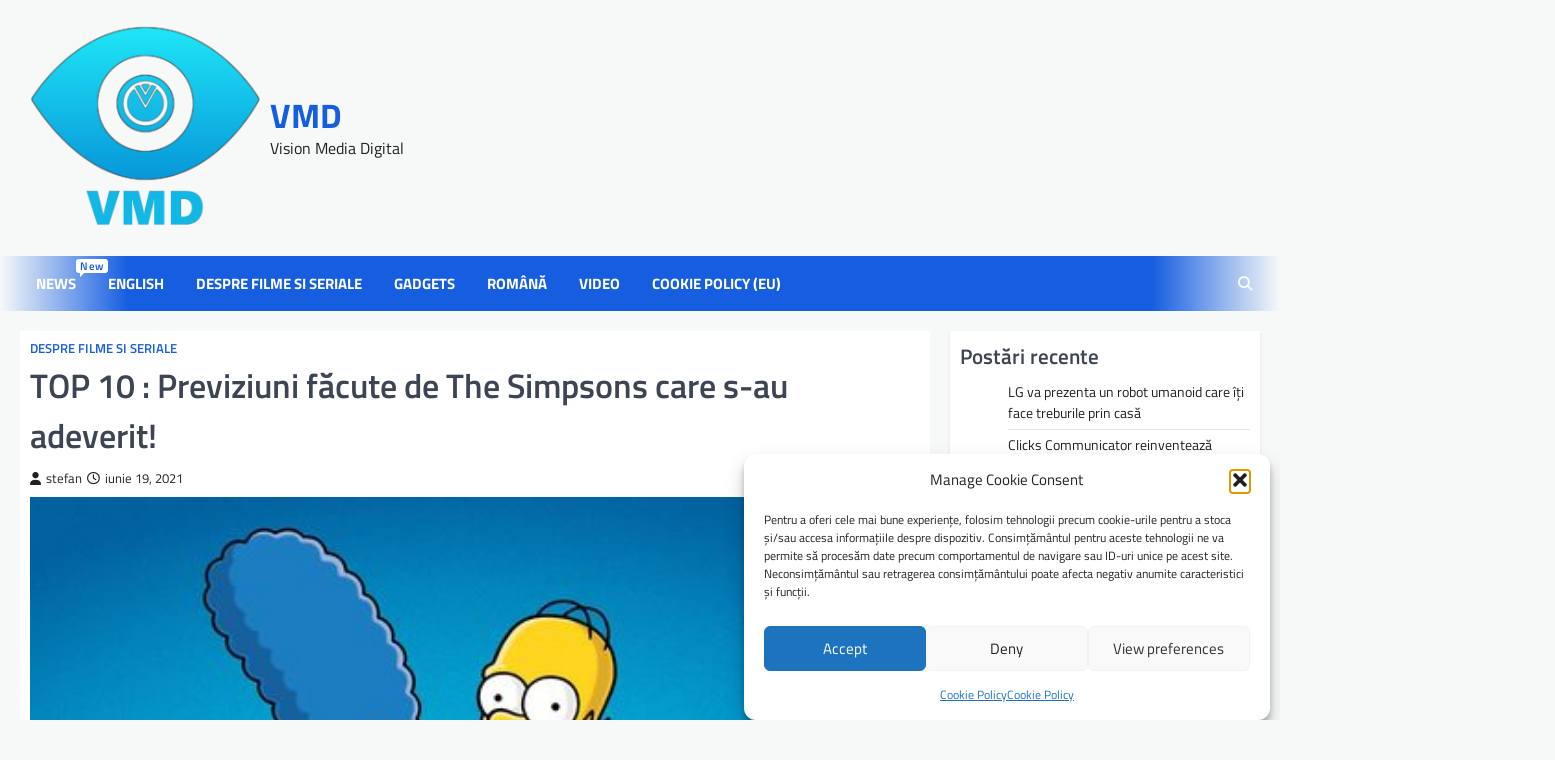

--- FILE ---
content_type: text/html; charset=UTF-8
request_url: https://www.vmdtv.eu/top-10-previziuni-facute-de-the-simpsons-care-s-au-adeverit/
body_size: 27736
content:
<!doctype html>
<html dir="ltr" lang="ro-RO" prefix="og: https://ogp.me/ns#">

<head>
	<meta charset="UTF-8">
	<meta name="viewport" content="width=device-width, initial-scale=1">
	<link rel="profile" href="https://gmpg.org/xfn/11">

	<!-- Manifest added by SuperPWA - Progressive Web Apps Plugin For WordPress -->
<link rel="manifest" href="/superpwa-manifest.json">
<meta name="theme-color" content="#25bae8">
<!-- / SuperPWA.com -->
<title>TOP 10 : Previziuni făcute de The Simpsons care s-au adeverit! - VMD</title>

		<!-- All in One SEO 4.9.2 - aioseo.com -->
	<meta name="description" content="The Simpsons este un sitcom animat american creat de Matt Groening pentru Fox Broadcasting Company. A fost votat cel mai bun serial de televiziune a secolului al XX-lea de către revista &quot;Time&quot; în 1998 și este privit de numeroși critici drept unul din cele mai influente seriale ale tuturor timpurilor. Serialul ne prezintă aventurile unei familii &quot;particulare&quot; (unul din primele motto-uri" />
	<meta name="robots" content="max-image-preview:large" />
	<meta name="author" content="stefan"/>
	<meta name="google-site-verification" content="GXivMDoafqM-arSHVM-ACzHqw9tFihjd1FkBeZsVKvw" />
	<link rel="canonical" href="https://www.vmdtv.eu/top-10-previziuni-facute-de-the-simpsons-care-s-au-adeverit/" />
	<meta name="generator" content="All in One SEO (AIOSEO) 4.9.2" />
		<meta property="og:locale" content="ro_RO" />
		<meta property="og:site_name" content="VMD - Vision Media Digital" />
		<meta property="og:type" content="article" />
		<meta property="og:title" content="TOP 10 : Previziuni făcute de The Simpsons care s-au adeverit!" />
		<meta property="og:description" content="The Simpsons este un sitcom animat american creat de Matt Groening pentru Fox Broadcasting Company. A fost votat cel mai bun serial de televiziune a secolului al XX-lea de către revista &quot;Time&quot; în 1998 și este privit de numeroși critici drept unul din cele mai influente seriale ale tuturor timpurilor. Serialul ne prezintă aventurile unei familii &quot;particulare&quot; (unul din primele motto-uri" />
		<meta property="og:url" content="https://www.vmdtv.eu/top-10-previziuni-facute-de-the-simpsons-care-s-au-adeverit/" />
		<meta property="og:image" content="https://www.vmdtv.eu/wp-content/uploads/2021/06/1512996020-simpsons-1.jpg" />
		<meta property="og:image:secure_url" content="https://www.vmdtv.eu/wp-content/uploads/2021/06/1512996020-simpsons-1.jpg" />
		<meta property="og:image:width" content="480" />
		<meta property="og:image:height" content="480" />
		<meta property="article:published_time" content="2021-06-19T10:30:33+00:00" />
		<meta property="article:modified_time" content="2021-06-19T10:40:17+00:00" />
		<meta property="article:publisher" content="https://www.facebook.com/VMDTV" />
		<meta name="twitter:card" content="summary" />
		<meta name="twitter:site" content="@vmdstefan502" />
		<meta name="twitter:title" content="TOP 10 : Previziuni făcute de The Simpsons care s-au adeverit!" />
		<meta name="twitter:description" content="The Simpsons este un sitcom animat american creat de Matt Groening pentru Fox Broadcasting Company. A fost votat cel mai bun serial de televiziune a secolului al XX-lea de către revista &quot;Time&quot; în 1998 și este privit de numeroși critici drept unul din cele mai influente seriale ale tuturor timpurilor. Serialul ne prezintă aventurile unei familii &quot;particulare&quot; (unul din primele motto-uri" />
		<meta name="twitter:creator" content="@vmdstefan502" />
		<meta name="twitter:image" content="https://www.vmdtv.eu/wp-content/uploads/2021/06/1512996020-simpsons-1.jpg" />
		<script type="application/ld+json" class="aioseo-schema">
			{"@context":"https:\/\/schema.org","@graph":[{"@type":"BlogPosting","@id":"https:\/\/www.vmdtv.eu\/top-10-previziuni-facute-de-the-simpsons-care-s-au-adeverit\/#blogposting","name":"TOP 10 : Previziuni f\u0103cute de The Simpsons care s-au adeverit! - VMD","headline":"TOP 10 : Previziuni f\u0103cute de The Simpsons care s-au adeverit!","author":{"@id":"https:\/\/www.vmdtv.eu\/author\/dxeg0\/#author"},"publisher":{"@id":"https:\/\/www.vmdtv.eu\/#person"},"image":{"@type":"ImageObject","url":"https:\/\/www.vmdtv.eu\/wp-content\/uploads\/2021\/06\/1512996020-simpsons-1.jpg","width":480,"height":480},"datePublished":"2021-06-19T10:30:33+00:00","dateModified":"2021-06-19T10:40:17+00:00","inLanguage":"ro-RO","mainEntityOfPage":{"@id":"https:\/\/www.vmdtv.eu\/top-10-previziuni-facute-de-the-simpsons-care-s-au-adeverit\/#webpage"},"isPartOf":{"@id":"https:\/\/www.vmdtv.eu\/top-10-previziuni-facute-de-the-simpsons-care-s-au-adeverit\/#webpage"},"articleSection":"Despre filme si seriale, Disney, Fox Broadcasting Company, The Simpsons, TOP 10 : Previziuni f\u0103cute de The Simpsons care s-au adeverit!"},{"@type":"BreadcrumbList","@id":"https:\/\/www.vmdtv.eu\/top-10-previziuni-facute-de-the-simpsons-care-s-au-adeverit\/#breadcrumblist","itemListElement":[{"@type":"ListItem","@id":"https:\/\/www.vmdtv.eu#listItem","position":1,"name":"Home","item":"https:\/\/www.vmdtv.eu","nextItem":{"@type":"ListItem","@id":"https:\/\/www.vmdtv.eu\/category\/despre-filme-si-seriale\/#listItem","name":"Despre filme si seriale"}},{"@type":"ListItem","@id":"https:\/\/www.vmdtv.eu\/category\/despre-filme-si-seriale\/#listItem","position":2,"name":"Despre filme si seriale","item":"https:\/\/www.vmdtv.eu\/category\/despre-filme-si-seriale\/","nextItem":{"@type":"ListItem","@id":"https:\/\/www.vmdtv.eu\/top-10-previziuni-facute-de-the-simpsons-care-s-au-adeverit\/#listItem","name":"TOP 10 : Previziuni f\u0103cute de The Simpsons care s-au adeverit!"},"previousItem":{"@type":"ListItem","@id":"https:\/\/www.vmdtv.eu#listItem","name":"Home"}},{"@type":"ListItem","@id":"https:\/\/www.vmdtv.eu\/top-10-previziuni-facute-de-the-simpsons-care-s-au-adeverit\/#listItem","position":3,"name":"TOP 10 : Previziuni f\u0103cute de The Simpsons care s-au adeverit!","previousItem":{"@type":"ListItem","@id":"https:\/\/www.vmdtv.eu\/category\/despre-filme-si-seriale\/#listItem","name":"Despre filme si seriale"}}]},{"@type":"Person","@id":"https:\/\/www.vmdtv.eu\/#person","name":"stefan","image":{"@type":"ImageObject","@id":"https:\/\/www.vmdtv.eu\/top-10-previziuni-facute-de-the-simpsons-care-s-au-adeverit\/#personImage","url":"https:\/\/secure.gravatar.com\/avatar\/8589f58ca96efcfac97c7e798cfb327feb0e9ce6419c95d309d9995b2caeb18f?s=96&d=mm&r=g","width":96,"height":96,"caption":"stefan"}},{"@type":"Person","@id":"https:\/\/www.vmdtv.eu\/author\/dxeg0\/#author","url":"https:\/\/www.vmdtv.eu\/author\/dxeg0\/","name":"stefan","image":{"@type":"ImageObject","@id":"https:\/\/www.vmdtv.eu\/top-10-previziuni-facute-de-the-simpsons-care-s-au-adeverit\/#authorImage","url":"https:\/\/secure.gravatar.com\/avatar\/8589f58ca96efcfac97c7e798cfb327feb0e9ce6419c95d309d9995b2caeb18f?s=96&d=mm&r=g","width":96,"height":96,"caption":"stefan"}},{"@type":"WebPage","@id":"https:\/\/www.vmdtv.eu\/top-10-previziuni-facute-de-the-simpsons-care-s-au-adeverit\/#webpage","url":"https:\/\/www.vmdtv.eu\/top-10-previziuni-facute-de-the-simpsons-care-s-au-adeverit\/","name":"TOP 10 : Previziuni f\u0103cute de The Simpsons care s-au adeverit! - VMD","description":"The Simpsons este un sitcom animat american creat de Matt Groening pentru Fox Broadcasting Company. A fost votat cel mai bun serial de televiziune a secolului al XX-lea de c\u0103tre revista \"Time\" \u00een 1998 \u0219i este privit de numero\u0219i critici drept unul din cele mai influente seriale ale tuturor timpurilor. Serialul ne prezint\u0103 aventurile unei familii \"particulare\" (unul din primele motto-uri","inLanguage":"ro-RO","isPartOf":{"@id":"https:\/\/www.vmdtv.eu\/#website"},"breadcrumb":{"@id":"https:\/\/www.vmdtv.eu\/top-10-previziuni-facute-de-the-simpsons-care-s-au-adeverit\/#breadcrumblist"},"author":{"@id":"https:\/\/www.vmdtv.eu\/author\/dxeg0\/#author"},"creator":{"@id":"https:\/\/www.vmdtv.eu\/author\/dxeg0\/#author"},"image":{"@type":"ImageObject","url":"https:\/\/www.vmdtv.eu\/wp-content\/uploads\/2021\/06\/1512996020-simpsons-1.jpg","@id":"https:\/\/www.vmdtv.eu\/top-10-previziuni-facute-de-the-simpsons-care-s-au-adeverit\/#mainImage","width":480,"height":480},"primaryImageOfPage":{"@id":"https:\/\/www.vmdtv.eu\/top-10-previziuni-facute-de-the-simpsons-care-s-au-adeverit\/#mainImage"},"datePublished":"2021-06-19T10:30:33+00:00","dateModified":"2021-06-19T10:40:17+00:00"},{"@type":"WebSite","@id":"https:\/\/www.vmdtv.eu\/#website","url":"https:\/\/www.vmdtv.eu\/","name":"video media digital","description":"Vision Media Digital","inLanguage":"ro-RO","publisher":{"@id":"https:\/\/www.vmdtv.eu\/#person"}}]}
		</script>
		<!-- All in One SEO -->

<link rel="alternate" type="application/rss+xml" title="VMD &raquo; Flux" href="https://www.vmdtv.eu/feed/" />
<link rel="alternate" type="application/rss+xml" title="VMD &raquo; Flux comentarii" href="https://www.vmdtv.eu/comments/feed/" />
<link rel="alternate" type="application/rss+xml" title="Flux comentarii VMD &raquo; TOP 10 : Previziuni făcute de The Simpsons care s-au adeverit!" href="https://www.vmdtv.eu/top-10-previziuni-facute-de-the-simpsons-care-s-au-adeverit/feed/" />
<link rel="alternate" title="oEmbed (JSON)" type="application/json+oembed" href="https://www.vmdtv.eu/wp-json/oembed/1.0/embed?url=https%3A%2F%2Fwww.vmdtv.eu%2Ftop-10-previziuni-facute-de-the-simpsons-care-s-au-adeverit%2F" />
<link rel="alternate" title="oEmbed (XML)" type="text/xml+oembed" href="https://www.vmdtv.eu/wp-json/oembed/1.0/embed?url=https%3A%2F%2Fwww.vmdtv.eu%2Ftop-10-previziuni-facute-de-the-simpsons-care-s-au-adeverit%2F&#038;format=xml" />
<style id='wp-img-auto-sizes-contain-inline-css'>
img:is([sizes=auto i],[sizes^="auto," i]){contain-intrinsic-size:3000px 1500px}
/*# sourceURL=wp-img-auto-sizes-contain-inline-css */
</style>
<link rel='stylesheet' id='latest-posts-block-fontawesome-front-css' href='https://www.vmdtv.eu/wp-content/plugins/latest-posts-block-lite/src/assets/fontawesome/css/all.css?ver=1767481496' media='all' />
<link rel='stylesheet' id='latest-posts-block-frontend-block-style-css-css' href='https://www.vmdtv.eu/wp-content/plugins/latest-posts-block-lite/dist/blocks.style.build.css?ver=6dd8def10f78f0fb6174c09fff434938' media='all' />
<link rel='stylesheet' id='magic-content-box-blocks-fontawesome-front-css' href='https://www.vmdtv.eu/wp-content/plugins/magic-content-box-lite/src/assets/fontawesome/css/all.css?ver=1767481500' media='all' />
<link rel='stylesheet' id='magic-content-box-frontend-block-style-css-css' href='https://www.vmdtv.eu/wp-content/plugins/magic-content-box-lite/dist/blocks.style.build.css?ver=6dd8def10f78f0fb6174c09fff434938' media='all' />
<link rel='stylesheet' id='wpauthor-blocks-fontawesome-front-css' href='https://www.vmdtv.eu/wp-content/plugins/wp-post-author/assets/fontawesome/css/all.css?ver=3.6.4' media='all' />
<link rel='stylesheet' id='wpauthor-frontend-block-style-css-css' href='https://www.vmdtv.eu/wp-content/plugins/wp-post-author/assets/dist/blocks.style.build.css?ver=3.6.4' media='all' />
<style id='wp-emoji-styles-inline-css'>

	img.wp-smiley, img.emoji {
		display: inline !important;
		border: none !important;
		box-shadow: none !important;
		height: 1em !important;
		width: 1em !important;
		margin: 0 0.07em !important;
		vertical-align: -0.1em !important;
		background: none !important;
		padding: 0 !important;
	}
/*# sourceURL=wp-emoji-styles-inline-css */
</style>
<link rel='stylesheet' id='wp-block-library-css' href='https://www.vmdtv.eu/wp-includes/css/dist/block-library/style.min.css?ver=6dd8def10f78f0fb6174c09fff434938' media='all' />
<style id='classic-theme-styles-inline-css'>
/*! This file is auto-generated */
.wp-block-button__link{color:#fff;background-color:#32373c;border-radius:9999px;box-shadow:none;text-decoration:none;padding:calc(.667em + 2px) calc(1.333em + 2px);font-size:1.125em}.wp-block-file__button{background:#32373c;color:#fff;text-decoration:none}
/*# sourceURL=/wp-includes/css/classic-themes.min.css */
</style>
<link rel='stylesheet' id='aioseo/css/src/vue/standalone/blocks/table-of-contents/global.scss-css' href='https://www.vmdtv.eu/wp-content/plugins/all-in-one-seo-pack/dist/Lite/assets/css/table-of-contents/global.e90f6d47.css?ver=4.9.2' media='all' />
<style id='global-styles-inline-css'>
:root{--wp--preset--aspect-ratio--square: 1;--wp--preset--aspect-ratio--4-3: 4/3;--wp--preset--aspect-ratio--3-4: 3/4;--wp--preset--aspect-ratio--3-2: 3/2;--wp--preset--aspect-ratio--2-3: 2/3;--wp--preset--aspect-ratio--16-9: 16/9;--wp--preset--aspect-ratio--9-16: 9/16;--wp--preset--color--black: #000000;--wp--preset--color--cyan-bluish-gray: #abb8c3;--wp--preset--color--white: #ffffff;--wp--preset--color--pale-pink: #f78da7;--wp--preset--color--vivid-red: #cf2e2e;--wp--preset--color--luminous-vivid-orange: #ff6900;--wp--preset--color--luminous-vivid-amber: #fcb900;--wp--preset--color--light-green-cyan: #7bdcb5;--wp--preset--color--vivid-green-cyan: #00d084;--wp--preset--color--pale-cyan-blue: #8ed1fc;--wp--preset--color--vivid-cyan-blue: #0693e3;--wp--preset--color--vivid-purple: #9b51e0;--wp--preset--gradient--vivid-cyan-blue-to-vivid-purple: linear-gradient(135deg,rgb(6,147,227) 0%,rgb(155,81,224) 100%);--wp--preset--gradient--light-green-cyan-to-vivid-green-cyan: linear-gradient(135deg,rgb(122,220,180) 0%,rgb(0,208,130) 100%);--wp--preset--gradient--luminous-vivid-amber-to-luminous-vivid-orange: linear-gradient(135deg,rgb(252,185,0) 0%,rgb(255,105,0) 100%);--wp--preset--gradient--luminous-vivid-orange-to-vivid-red: linear-gradient(135deg,rgb(255,105,0) 0%,rgb(207,46,46) 100%);--wp--preset--gradient--very-light-gray-to-cyan-bluish-gray: linear-gradient(135deg,rgb(238,238,238) 0%,rgb(169,184,195) 100%);--wp--preset--gradient--cool-to-warm-spectrum: linear-gradient(135deg,rgb(74,234,220) 0%,rgb(151,120,209) 20%,rgb(207,42,186) 40%,rgb(238,44,130) 60%,rgb(251,105,98) 80%,rgb(254,248,76) 100%);--wp--preset--gradient--blush-light-purple: linear-gradient(135deg,rgb(255,206,236) 0%,rgb(152,150,240) 100%);--wp--preset--gradient--blush-bordeaux: linear-gradient(135deg,rgb(254,205,165) 0%,rgb(254,45,45) 50%,rgb(107,0,62) 100%);--wp--preset--gradient--luminous-dusk: linear-gradient(135deg,rgb(255,203,112) 0%,rgb(199,81,192) 50%,rgb(65,88,208) 100%);--wp--preset--gradient--pale-ocean: linear-gradient(135deg,rgb(255,245,203) 0%,rgb(182,227,212) 50%,rgb(51,167,181) 100%);--wp--preset--gradient--electric-grass: linear-gradient(135deg,rgb(202,248,128) 0%,rgb(113,206,126) 100%);--wp--preset--gradient--midnight: linear-gradient(135deg,rgb(2,3,129) 0%,rgb(40,116,252) 100%);--wp--preset--font-size--small: 13px;--wp--preset--font-size--medium: 20px;--wp--preset--font-size--large: 36px;--wp--preset--font-size--x-large: 42px;--wp--preset--spacing--20: 0.44rem;--wp--preset--spacing--30: 0.67rem;--wp--preset--spacing--40: 1rem;--wp--preset--spacing--50: 1.5rem;--wp--preset--spacing--60: 2.25rem;--wp--preset--spacing--70: 3.38rem;--wp--preset--spacing--80: 5.06rem;--wp--preset--shadow--natural: 6px 6px 9px rgba(0, 0, 0, 0.2);--wp--preset--shadow--deep: 12px 12px 50px rgba(0, 0, 0, 0.4);--wp--preset--shadow--sharp: 6px 6px 0px rgba(0, 0, 0, 0.2);--wp--preset--shadow--outlined: 6px 6px 0px -3px rgb(255, 255, 255), 6px 6px rgb(0, 0, 0);--wp--preset--shadow--crisp: 6px 6px 0px rgb(0, 0, 0);}:where(.is-layout-flex){gap: 0.5em;}:where(.is-layout-grid){gap: 0.5em;}body .is-layout-flex{display: flex;}.is-layout-flex{flex-wrap: wrap;align-items: center;}.is-layout-flex > :is(*, div){margin: 0;}body .is-layout-grid{display: grid;}.is-layout-grid > :is(*, div){margin: 0;}:where(.wp-block-columns.is-layout-flex){gap: 2em;}:where(.wp-block-columns.is-layout-grid){gap: 2em;}:where(.wp-block-post-template.is-layout-flex){gap: 1.25em;}:where(.wp-block-post-template.is-layout-grid){gap: 1.25em;}.has-black-color{color: var(--wp--preset--color--black) !important;}.has-cyan-bluish-gray-color{color: var(--wp--preset--color--cyan-bluish-gray) !important;}.has-white-color{color: var(--wp--preset--color--white) !important;}.has-pale-pink-color{color: var(--wp--preset--color--pale-pink) !important;}.has-vivid-red-color{color: var(--wp--preset--color--vivid-red) !important;}.has-luminous-vivid-orange-color{color: var(--wp--preset--color--luminous-vivid-orange) !important;}.has-luminous-vivid-amber-color{color: var(--wp--preset--color--luminous-vivid-amber) !important;}.has-light-green-cyan-color{color: var(--wp--preset--color--light-green-cyan) !important;}.has-vivid-green-cyan-color{color: var(--wp--preset--color--vivid-green-cyan) !important;}.has-pale-cyan-blue-color{color: var(--wp--preset--color--pale-cyan-blue) !important;}.has-vivid-cyan-blue-color{color: var(--wp--preset--color--vivid-cyan-blue) !important;}.has-vivid-purple-color{color: var(--wp--preset--color--vivid-purple) !important;}.has-black-background-color{background-color: var(--wp--preset--color--black) !important;}.has-cyan-bluish-gray-background-color{background-color: var(--wp--preset--color--cyan-bluish-gray) !important;}.has-white-background-color{background-color: var(--wp--preset--color--white) !important;}.has-pale-pink-background-color{background-color: var(--wp--preset--color--pale-pink) !important;}.has-vivid-red-background-color{background-color: var(--wp--preset--color--vivid-red) !important;}.has-luminous-vivid-orange-background-color{background-color: var(--wp--preset--color--luminous-vivid-orange) !important;}.has-luminous-vivid-amber-background-color{background-color: var(--wp--preset--color--luminous-vivid-amber) !important;}.has-light-green-cyan-background-color{background-color: var(--wp--preset--color--light-green-cyan) !important;}.has-vivid-green-cyan-background-color{background-color: var(--wp--preset--color--vivid-green-cyan) !important;}.has-pale-cyan-blue-background-color{background-color: var(--wp--preset--color--pale-cyan-blue) !important;}.has-vivid-cyan-blue-background-color{background-color: var(--wp--preset--color--vivid-cyan-blue) !important;}.has-vivid-purple-background-color{background-color: var(--wp--preset--color--vivid-purple) !important;}.has-black-border-color{border-color: var(--wp--preset--color--black) !important;}.has-cyan-bluish-gray-border-color{border-color: var(--wp--preset--color--cyan-bluish-gray) !important;}.has-white-border-color{border-color: var(--wp--preset--color--white) !important;}.has-pale-pink-border-color{border-color: var(--wp--preset--color--pale-pink) !important;}.has-vivid-red-border-color{border-color: var(--wp--preset--color--vivid-red) !important;}.has-luminous-vivid-orange-border-color{border-color: var(--wp--preset--color--luminous-vivid-orange) !important;}.has-luminous-vivid-amber-border-color{border-color: var(--wp--preset--color--luminous-vivid-amber) !important;}.has-light-green-cyan-border-color{border-color: var(--wp--preset--color--light-green-cyan) !important;}.has-vivid-green-cyan-border-color{border-color: var(--wp--preset--color--vivid-green-cyan) !important;}.has-pale-cyan-blue-border-color{border-color: var(--wp--preset--color--pale-cyan-blue) !important;}.has-vivid-cyan-blue-border-color{border-color: var(--wp--preset--color--vivid-cyan-blue) !important;}.has-vivid-purple-border-color{border-color: var(--wp--preset--color--vivid-purple) !important;}.has-vivid-cyan-blue-to-vivid-purple-gradient-background{background: var(--wp--preset--gradient--vivid-cyan-blue-to-vivid-purple) !important;}.has-light-green-cyan-to-vivid-green-cyan-gradient-background{background: var(--wp--preset--gradient--light-green-cyan-to-vivid-green-cyan) !important;}.has-luminous-vivid-amber-to-luminous-vivid-orange-gradient-background{background: var(--wp--preset--gradient--luminous-vivid-amber-to-luminous-vivid-orange) !important;}.has-luminous-vivid-orange-to-vivid-red-gradient-background{background: var(--wp--preset--gradient--luminous-vivid-orange-to-vivid-red) !important;}.has-very-light-gray-to-cyan-bluish-gray-gradient-background{background: var(--wp--preset--gradient--very-light-gray-to-cyan-bluish-gray) !important;}.has-cool-to-warm-spectrum-gradient-background{background: var(--wp--preset--gradient--cool-to-warm-spectrum) !important;}.has-blush-light-purple-gradient-background{background: var(--wp--preset--gradient--blush-light-purple) !important;}.has-blush-bordeaux-gradient-background{background: var(--wp--preset--gradient--blush-bordeaux) !important;}.has-luminous-dusk-gradient-background{background: var(--wp--preset--gradient--luminous-dusk) !important;}.has-pale-ocean-gradient-background{background: var(--wp--preset--gradient--pale-ocean) !important;}.has-electric-grass-gradient-background{background: var(--wp--preset--gradient--electric-grass) !important;}.has-midnight-gradient-background{background: var(--wp--preset--gradient--midnight) !important;}.has-small-font-size{font-size: var(--wp--preset--font-size--small) !important;}.has-medium-font-size{font-size: var(--wp--preset--font-size--medium) !important;}.has-large-font-size{font-size: var(--wp--preset--font-size--large) !important;}.has-x-large-font-size{font-size: var(--wp--preset--font-size--x-large) !important;}
:where(.wp-block-post-template.is-layout-flex){gap: 1.25em;}:where(.wp-block-post-template.is-layout-grid){gap: 1.25em;}
:where(.wp-block-term-template.is-layout-flex){gap: 1.25em;}:where(.wp-block-term-template.is-layout-grid){gap: 1.25em;}
:where(.wp-block-columns.is-layout-flex){gap: 2em;}:where(.wp-block-columns.is-layout-grid){gap: 2em;}
:root :where(.wp-block-pullquote){font-size: 1.5em;line-height: 1.6;}
/*# sourceURL=global-styles-inline-css */
</style>
<link rel='stylesheet' id='contact-form-7-css' href='https://www.vmdtv.eu/wp-content/plugins/contact-form-7/includes/css/styles.css?ver=6.1.4' media='all' />
<link rel='stylesheet' id='cmplz-general-css' href='https://www.vmdtv.eu/wp-content/plugins/complianz-gdpr/assets/css/cookieblocker.min.css?ver=1767481474' media='all' />
<link rel='stylesheet' id='elespare-icons-css' href='https://www.vmdtv.eu/wp-content/plugins/elespare/assets/font/elespare-icons.css?ver=3.3.10' media='all' />
<link rel='stylesheet' id='elementor-icons-css' href='https://www.vmdtv.eu/wp-content/plugins/elementor/assets/lib/eicons/css/elementor-icons.min.css?ver=5.45.0' media='all' />
<link rel='stylesheet' id='elementor-frontend-css' href='https://www.vmdtv.eu/wp-content/plugins/elementor/assets/css/frontend.min.css?ver=3.34.0' media='all' />
<link rel='stylesheet' id='elementor-post-577-css' href='https://www.vmdtv.eu/wp-content/uploads/elementor/css/post-577.css?ver=1767482085' media='all' />
<link rel='stylesheet' id='elespare-posts-grid-css' href='https://www.vmdtv.eu/wp-content/plugins/elespare/dist/elespare.style.build.min.css?ver=3.3.7' media='all' />
<link rel='stylesheet' id='slick-style-css' href='https://www.vmdtv.eu/wp-content/themes/frontier-news/assets/css/slick.min.css?ver=1.8.1' media='all' />
<link rel='stylesheet' id='fontawesome-style-css' href='https://www.vmdtv.eu/wp-content/themes/frontier-news/assets/css/fontawesome.min.css?ver=5.15.4' media='all' />
<link rel='stylesheet' id='frontier-news-google-fonts-css' href='https://www.vmdtv.eu/wp-content/fonts/83bfd598ce4624dc44d103d87cc3ce15.css' media='all' />
<link rel='stylesheet' id='frontier-news-style-css' href='https://www.vmdtv.eu/wp-content/themes/frontier-news/style.css?ver=1.0.2' media='all' />
<style id='frontier-news-style-inline-css'>

    /* Color */
    :root {
        --header-text-color: #165de0;
    }
    
    /* Typograhpy */
    :root {
        --font-heading: "Titillium Web", serif;
        --font-main: -apple-system, BlinkMacSystemFont,"Titillium Web", "Segoe UI", Roboto, Oxygen-Sans, Ubuntu, Cantarell, "Helvetica Neue", sans-serif;
    }

    body,
	button, input, select, optgroup, textarea {
        font-family: "Titillium Web", serif;
	}

	.site-title a {
        font-family: "Titillium Web", serif;
	}
    
	.site-description {
        font-family: "Titillium Web", serif;
	}
    
/*# sourceURL=frontier-news-style-inline-css */
</style>
<link rel='stylesheet' id='awpa-wp-post-author-styles-css' href='https://www.vmdtv.eu/wp-content/plugins/wp-post-author/assets/css/awpa-frontend-style.css?ver=3.6.4' media='all' />
<style id='awpa-wp-post-author-styles-inline-css'>

                .wp_post_author_widget .wp-post-author-meta .awpa-display-name > a:hover,
                body .wp-post-author-wrap .awpa-display-name > a:hover {
                    color: #0055ff;
                }
                .wp-post-author-meta .wp-post-author-meta-more-posts a.awpa-more-posts:hover, 
                .awpa-review-field .right-star .awpa-rating-button:not(:disabled):hover {
                    color: #0055ff;
                    border-color: #0055ff;
                }
            
/*# sourceURL=awpa-wp-post-author-styles-inline-css */
</style>
<link rel='stylesheet' id='elementor-gf-local-roboto-css' href='https://www.vmdtv.eu/wp-content/uploads/elementor/google-fonts/css/roboto.css?ver=1745229786' media='all' />
<link rel='stylesheet' id='elementor-gf-local-robotoslab-css' href='https://www.vmdtv.eu/wp-content/uploads/elementor/google-fonts/css/robotoslab.css?ver=1745229794' media='all' />
<script async src="https://www.vmdtv.eu/wp-content/plugins/burst-statistics/assets/js/timeme/timeme.min.js?ver=1767481471" id="burst-timeme-js"></script>
<script async src="https://www.vmdtv.eu/wp-content/uploads/burst/js/burst.min.js?ver=1768904905" id="burst-js"></script>
<script src="https://www.vmdtv.eu/wp-includes/js/jquery/jquery.min.js?ver=3.7.1" id="jquery-core-js"></script>
<script src="https://www.vmdtv.eu/wp-includes/js/jquery/jquery-migrate.min.js?ver=3.4.1" id="jquery-migrate-js"></script>
<script src="https://www.vmdtv.eu/wp-content/plugins/wp-post-author/assets/js/awpa-frontend-scripts.js?ver=3.6.4" id="awpa-custom-bg-scripts-js"></script>
<link rel="https://api.w.org/" href="https://www.vmdtv.eu/wp-json/" /><link rel="alternate" title="JSON" type="application/json" href="https://www.vmdtv.eu/wp-json/wp/v2/posts/447" />			<style>.cmplz-hidden {
					display: none !important;
				}</style><link rel="pingback" href="https://www.vmdtv.eu/xmlrpc.php">
<style type="text/css" id="breadcrumb-trail-css">.trail-items li::after {content: "/";}</style>
<meta name="generator" content="Elementor 3.34.0; features: additional_custom_breakpoints; settings: css_print_method-external, google_font-enabled, font_display-auto">
			<style>
				.e-con.e-parent:nth-of-type(n+4):not(.e-lazyloaded):not(.e-no-lazyload),
				.e-con.e-parent:nth-of-type(n+4):not(.e-lazyloaded):not(.e-no-lazyload) * {
					background-image: none !important;
				}
				@media screen and (max-height: 1024px) {
					.e-con.e-parent:nth-of-type(n+3):not(.e-lazyloaded):not(.e-no-lazyload),
					.e-con.e-parent:nth-of-type(n+3):not(.e-lazyloaded):not(.e-no-lazyload) * {
						background-image: none !important;
					}
				}
				@media screen and (max-height: 640px) {
					.e-con.e-parent:nth-of-type(n+2):not(.e-lazyloaded):not(.e-no-lazyload),
					.e-con.e-parent:nth-of-type(n+2):not(.e-lazyloaded):not(.e-no-lazyload) * {
						background-image: none !important;
					}
				}
			</style>
			<link rel="icon" href="https://www.vmdtv.eu/wp-content/uploads/2026/01/cropped-cropped-Image6-32x32.png" sizes="32x32" />
<link rel="icon" href="https://www.vmdtv.eu/wp-content/uploads/2026/01/cropped-cropped-Image6-192x192.png" sizes="192x192" />
<link rel="apple-touch-icon" href="https://www.vmdtv.eu/wp-content/uploads/2026/01/cropped-cropped-Image6-180x180.png" />
<meta name="msapplication-TileImage" content="https://www.vmdtv.eu/wp-content/uploads/2026/01/cropped-cropped-Image6-270x270.png" />
</head>

<body data-rsssl=1 data-cmplz=1 class="wp-singular post-template-default single single-post postid-447 single-format-standard wp-custom-logo wp-embed-responsive wp-theme-frontier-news ally-default right-sidebar elementor-default elementor-kit-577" data-burst_id="447" data-burst_type="post">
		<div id="page" class="site">
		<a class="skip-link screen-reader-text" href="#primary">Skip to content</a>
		<div id="loader">
			<div class="loader-container">
				<div id="preloader" class="style-2">
					<div class="dot"></div>
				</div>
			</div>
		</div><!-- #loader -->
		<header id="masthead" class="site-header">
						<div class="middle-header-part">
				<div class="ascendoor-wrapper">
					<div class="middle-header-wrapper ">
												<div class="site-branding">
															<div class="site-logo">
									<a href="https://www.vmdtv.eu/" class="custom-logo-link" rel="home"><img fetchpriority="high" width="1080" height="1080" src="https://www.vmdtv.eu/wp-content/uploads/2026/01/cropped-Image6.png" class="custom-logo" alt="VMD" decoding="async" srcset="https://www.vmdtv.eu/wp-content/uploads/2026/01/cropped-Image6.png 1080w, https://www.vmdtv.eu/wp-content/uploads/2026/01/cropped-Image6-300x300.png 300w, https://www.vmdtv.eu/wp-content/uploads/2026/01/cropped-Image6-1024x1024.png 1024w, https://www.vmdtv.eu/wp-content/uploads/2026/01/cropped-Image6-150x150.png 150w, https://www.vmdtv.eu/wp-content/uploads/2026/01/cropped-Image6-768x768.png 768w" sizes="(max-width: 1080px) 100vw, 1080px" /></a>								</div>
														<div class="site-identity">
																<p class="site-title"><a href="https://www.vmdtv.eu/" rel="home">VMD</a></p>
																<p class="site-description">
									Vision Media Digital									</p>
																</div>
						</div><!-- .site-branding -->
											</div>
				</div>
			</div>
			<div class="bottom-header-part-outer">
				<div class="bottom-header-part">
					<div class="ascendoor-wrapper">
						<div class="bottom-header-wrapper">
							<div class="navigation-part">
								<nav id="site-navigation" class="main-navigation">
									<button class="menu-toggle" aria-controls="primary-menu" aria-expanded="false">
										<span></span>
										<span></span>
										<span></span>
									</button>
									<div class="main-navigation-links">
										<div class="menu-primary-container"><ul id="menu-primary" class="menu"><li id="menu-item-1571" class="menu-item menu-item-type-taxonomy menu-item-object-category menu-item-1571"><a href="https://www.vmdtv.eu/category/news/">News<span class="menu-description">New</span></a></li>
<li id="menu-item-1691" class="menu-item menu-item-type-taxonomy menu-item-object-category menu-item-1691"><a href="https://www.vmdtv.eu/category/english/">English</a></li>
<li id="menu-item-1692" class="menu-item menu-item-type-taxonomy menu-item-object-category current-post-ancestor current-menu-parent current-post-parent menu-item-1692"><a href="https://www.vmdtv.eu/category/despre-filme-si-seriale/">Despre filme si seriale</a></li>
<li id="menu-item-1693" class="menu-item menu-item-type-taxonomy menu-item-object-category menu-item-1693"><a href="https://www.vmdtv.eu/category/gadgets/">Gadgets</a></li>
<li id="menu-item-1694" class="menu-item menu-item-type-taxonomy menu-item-object-category menu-item-1694"><a href="https://www.vmdtv.eu/category/romana/">Română</a></li>
<li id="menu-item-1695" class="menu-item menu-item-type-taxonomy menu-item-object-category menu-item-1695"><a href="https://www.vmdtv.eu/category/video/">VIDEO</a></li>
<li id="menu-item-1701" class="menu-item menu-item-type-post_type menu-item-object-page menu-item-privacy-policy menu-item-1701"><a rel="privacy-policy" href="https://www.vmdtv.eu/cookie-policy-eu/">Cookie Policy (EU)</a></li>
</ul></div>									</div>
								</nav><!-- #site-navigation -->
							</div>
							<div class="bottom-header-end">
								<div class="header-search">
									<div class="header-search-wrap">
										<a href="#" title="Search" class="header-search-icon">
											<i class="fa fa-search"></i>
										</a>
										<div class="header-search-form">
											<form role="search" method="get" class="search-form" action="https://www.vmdtv.eu/">
				<label>
					<span class="screen-reader-text">Caută după:</span>
					<input type="search" class="search-field" placeholder="Căutare&hellip;" value="" name="s" />
				</label>
				<input type="submit" class="search-submit" value="Caută" />
			</form>										</div>
									</div>
								</div>
							</div>
						</div>
					</div>
				</div>
			</div>
		</header><!-- #masthead -->

					<div id="content" class="site-content">
				<div class="ascendoor-wrapper">
					<div class="ascendoor-page">
					<main id="primary" class="site-main">

	
<article id="post-447" class="post-447 post type-post status-publish format-standard has-post-thumbnail hentry category-despre-filme-si-seriale tag-disney tag-fox-broadcasting-company tag-the-simpsons tag-top-10-previziuni-facute-de-the-simpsons-care-s-au-adeverit">
	<div class="mag-post-single">
		<div class="mag-post-detail">
							<div class="mag-post-category">
					<a href="https://www.vmdtv.eu/category/despre-filme-si-seriale/">Despre filme si seriale</a>				</div>
						<header class="entry-header">
				<h1 class="entry-title">TOP 10 : Previziuni făcute de The Simpsons care s-au adeverit!</h1>					<div class="mag-post-meta">
						<span class="post-author"> <a class="url fn n" href="https://www.vmdtv.eu/author/dxeg0/"><i class="fas fa-user"></i>stefan</a></span><span class="post-date"><a href="https://www.vmdtv.eu/top-10-previziuni-facute-de-the-simpsons-care-s-au-adeverit/" rel="bookmark"><i class="far fa-clock"></i><time class="entry-date published" datetime="2021-06-19T10:30:33+00:00">iunie 19, 2021</time><time class="updated" datetime="2021-06-19T10:40:17+00:00">iunie 19, 2021</time></a></span>					</div>
							</header><!-- .entry-header -->
		</div>
	</div>
	
			<div class="post-thumbnail">
				<img width="480" height="480" src="https://www.vmdtv.eu/wp-content/uploads/2021/06/1512996020-simpsons-1.jpg" class="attachment-post-thumbnail size-post-thumbnail wp-post-image" alt="" decoding="async" srcset="https://www.vmdtv.eu/wp-content/uploads/2021/06/1512996020-simpsons-1.jpg 480w, https://www.vmdtv.eu/wp-content/uploads/2021/06/1512996020-simpsons-1-300x300.jpg 300w, https://www.vmdtv.eu/wp-content/uploads/2021/06/1512996020-simpsons-1-150x150.jpg 150w" sizes="(max-width: 480px) 100vw, 480px" />			</div><!-- .post-thumbnail -->

		
	<div class="entry-content">
		
<p><em><strong>The Simpsons</strong></em>&nbsp;este un&nbsp;sitcom animat&nbsp;american creat de&nbsp;Matt Groening&nbsp;pentru&nbsp;Fox Broadcasting Company.</p>



<p>A fost votat cel mai bun serial de televiziune a secolului al XX-lea de către revista &#8222;Time&#8221; în 1998 și este privit de numeroși critici drept unul din cele mai influente seriale ale tuturor timpurilor.</p>



<p>Serialul ne prezintă aventurile unei familii &#8222;particulare&#8221; (unul din primele motto-uri ale serialului fiind: &#8222;We put the FUN in DysFUNctional&#8221;, (joc de cuvinte intraductibil în română, o traducere cuvânt cu cuvânt ar fi: &#8222;Noi punem distracția în disfuncțional&#8221;) din clasa muncitoare, aruncând o privire foarte satirică asupra lumii în care trăiesc.</p>



<p><em>The Simpsons</em>&nbsp;ironizează aproape tot ce ține de cultura populară americană, majoritatea personajelor fiind stereotipuri. Serialul a ajutat la ridicarea standardelor animației pentru adulți, pregătind calea pentru alte desene animate precum South Park.</p>



<p>Familia a fost concepută de Groening cu puțin timp înainte de o solicitare pentru o serie de&nbsp;scurtmetraje animate&nbsp;cu producătorul&nbsp;James L. Brooks.&nbsp;El a creat o familie disfuncțională și a numit personajele după membrii familiei sale, înlocuindu-l pe Bart cu propriul său nume;&nbsp;el a crezut că Simpson era un nume amuzant prin faptul că sună similar cu &#8221;simplet&#8221;&nbsp;Scurtmetrajele au devenit parte a&nbsp;<em>emisiunii The Tracey Ullman Show</em>&nbsp;pe 19 aprilie 1987. După trei sezoane, desenul animat a fost transformat într-un&nbsp;spectacol de&nbsp;jumătate de oră în&nbsp;prime time&nbsp;și a devenit prima serie a lui Fox care a&nbsp;intrat&nbsp;în Top 30 de rating într-un sezon.</p>



<p class="has-huge-font-size">10 : Gripa Osaka</p>



<p>Un episod din 1993 arăta cum un virus misterios mătura orașul. Și pe care mulți fani au asemănat-o de atunci cu noul virus. Locuitorii din Springfield sunt loviți de „gripa Osaka”, după ce un muncitor bolnav din fabricile din Japonia tușește în cutiile folosite pentru a livra un storcător comandat de mulți rezidenți ai Springfield, inclusiv Homer. Un nor se vede ieșind din fiecare cutie, orașul ajungând ulterior să se confrunte cu gripa misterioasă în următoarele săptămâni.<br>În timp ce mulți fani s-au grăbit să tragă paralele între episodul în cauză și actuala pandemie, co-scriitorul episodului în cauză a afirmat că ideea potrivit căreia emisiunea animată a prezis noul virus este „dezgustătoare”. </p>



<figure class="wp-block-embed is-type-video is-provider-youtube wp-block-embed-youtube wp-embed-aspect-16-9 wp-has-aspect-ratio"><div class="wp-block-embed__wrapper">
https://www.youtube.com/watch?v=9Tig6hq9OFI
</div></figure>



<p class="has-large-font-size">9 : Donald Trump președintele SUA</p>



<p>Alegerea lui&nbsp;Donald Trump&nbsp;preşedinte al&nbsp;Statelor Unite ale Americii&nbsp;a fost prezisă de serialul de televiziune&nbsp;”The Simpsons”&nbsp;în urmă cu 16 ani, în episodul&nbsp;”Bart to the Future”&nbsp;din cel de-al 11-lea sezon al show-ului</p>



<p>În acel episod, personajul&nbsp;Bart Simpson&nbsp;are o viziune despre un viitor în care, peste 30 de ani, sora lui,&nbsp;Lisa, este aleasă preşedinte, preluând conducerea&nbsp;SUA&nbsp;după un mandat dezastruos al predecesorului ei,&nbsp;Donald Trump.</p>



<p>”The Simpsons”&nbsp;prezintă aventurile membrilor unei familii din clasa de mijloc americană –&nbsp;Homer, Lisa, Bart&nbsp;şi&nbsp;Lisa Simpson. ”<strong>The Simpsons”</strong>&nbsp;ironizează aproape tot ce ţine de cultura populară americană, majoritatea personajelor fiind stereotipuri.</p>



<figure class="wp-block-image size-large"><img decoding="async" width="748" height="498" src="https://www.vmdtv.eu/wp-content/uploads/2021/06/The-Simpsons-donald-trump.jpg" alt="" class="wp-image-448" srcset="https://www.vmdtv.eu/wp-content/uploads/2021/06/The-Simpsons-donald-trump.jpg 748w, https://www.vmdtv.eu/wp-content/uploads/2021/06/The-Simpsons-donald-trump-300x200.jpg 300w" sizes="(max-width: 748px) 100vw, 748px" /></figure>



<figure class="wp-block-embed is-type-video is-provider-youtube wp-block-embed-youtube wp-embed-aspect-16-9 wp-has-aspect-ratio"><div class="wp-block-embed__wrapper">
<iframe data-placeholder-image="https://www.vmdtv.eu/wp-content/uploads/complianz/placeholders/youtubeVXcYMvzZ7jk-hqdefault.webp" data-category="marketing" data-service="youtube" class="cmplz-placeholder-element cmplz-iframe cmplz-iframe-styles cmplz-video " data-cmplz-target="src" data-src-cmplz="https://www.youtube.com/embed/VXcYMvzZ7jk?feature=oembed" title="Trump presidency predicted by &#039;The Simpsons&#039;" width="640" height="360"  src="about:blank"  frameborder="0" allow="accelerometer; autoplay; clipboard-write; encrypted-media; gyroscope; picture-in-picture; web-share" referrerpolicy="strict-origin-when-cross-origin" allowfullscreen></iframe>
</div></figure>



<p class="has-huge-font-size">8 : Walt Disney cumpărat 21st Century Fox</p>



<p>În 1998, o scenă rapidă din „The Simpsons” a arătat 20th Century Fox ca „o divizie a Walt Disney Co.” Și în martie 2019, Disney a finalizat achiziția de 71,3 miliarde de dolari a activelor cinematografice și TV ale 21st Century Fox.</p>



<figure class="wp-block-embed is-type-video is-provider-youtube wp-block-embed-youtube wp-embed-aspect-16-9 wp-has-aspect-ratio"><div class="wp-block-embed__wrapper">
<iframe data-placeholder-image="https://www.vmdtv.eu/wp-content/uploads/complianz/placeholders/youtube8ltQ_2by2UY-maxresdefault.webp" data-category="marketing" data-service="youtube" class="cmplz-placeholder-element cmplz-iframe cmplz-iframe-styles cmplz-video " data-cmplz-target="src" data-src-cmplz="https://www.youtube.com/embed/8ltQ_2by2UY?feature=oembed" title="‘The Simpson’s’ Predicted 19 Years Ago That Disney Would Buy 20th Century Fox" width="640" height="360"  src="about:blank"  frameborder="0" allow="accelerometer; autoplay; clipboard-write; encrypted-media; gyroscope; picture-in-picture; web-share" referrerpolicy="strict-origin-when-cross-origin" allowfullscreen></iframe>
</div></figure>



<p class="has-huge-font-size">7 : Lady Gaga la Super Bowl</p>



<p>The Simpsons păreau să știe că Lady Gaga era destinată să cânte la Super Bowl încă din 2002. Episodul – numit „Lisa Goes Gaga” o arătă pe prințesa pop care zboară prin aer într-un ham, înainte de a ateriza pe scenă. Ceea ce este aproape ce a făcut Gaga în 2017.</p>



<figure class="wp-block-embed is-type-video is-provider-youtube wp-block-embed-youtube wp-embed-aspect-16-9 wp-has-aspect-ratio"><div class="wp-block-embed__wrapper">
<iframe data-placeholder-image="https://www.vmdtv.eu/wp-content/uploads/complianz/placeholders/youtubeu4pYrFDcOWY-maxresdefault.webp" data-category="marketing" data-service="youtube" class="cmplz-placeholder-element cmplz-iframe cmplz-iframe-styles cmplz-video " data-cmplz-target="src" data-src-cmplz="https://www.youtube.com/embed/u4pYrFDcOWY?feature=oembed" title="Lady Gaga - Monster (Lisa Goes Gaga)" width="640" height="360"  src="about:blank"  frameborder="0" allow="accelerometer; autoplay; clipboard-write; encrypted-media; gyroscope; picture-in-picture; web-share" referrerpolicy="strict-origin-when-cross-origin" allowfullscreen></iframe>
</div></figure>



<p class="has-huge-font-size">6 : The Simpsons: 9/11</p>



<p>În episodul din 1997, „City of New York vs Homer”, există o trimitere trecătoare la turnurile gemene și la data de 11 septembrie 2001, ceea ce a determinat mulți teoreticieni ai conspirației să spună că emisiunea a anticipat atacurile din 11 septembrie. În scena în cauză, emisiunea se reduce la o broșură care arată „New York la 9 dolari pe zi”, cu turnurile gemene clar vizibile în spatele cifrei nouă, făcându-l să pară ca și cum ar fi citit 11 septembrie.</p>



<figure class="wp-block-embed is-type-video is-provider-youtube wp-block-embed-youtube wp-embed-aspect-16-9 wp-has-aspect-ratio"><div class="wp-block-embed__wrapper">
<iframe data-placeholder-image="https://www.vmdtv.eu/wp-content/uploads/complianz/placeholders/youtube3WZHyNhvmGE-maxresdefault.webp" data-category="marketing" data-service="youtube" class="cmplz-placeholder-element cmplz-iframe cmplz-iframe-styles cmplz-video " data-cmplz-target="src" data-src-cmplz="https://www.youtube.com/embed/3WZHyNhvmGE?feature=oembed" title="The Simpsons S09E01 911 Predictive Programming" width="640" height="360"  src="about:blank"  frameborder="0" allow="accelerometer; autoplay; clipboard-write; encrypted-media; gyroscope; picture-in-picture; web-share" referrerpolicy="strict-origin-when-cross-origin" allowfullscreen></iframe>
</div></figure>



<p class="has-huge-font-size">5 : Higgs Boson </p>



<p>Într-un episod din 1998, „The Wizard of Evergreen Terrace”, Homer scrie o ecuație pe o tablă care, dacă este rezolvată, „obțineți masa unui boson Higgs care este doar puțin mai mare decât nanomasa unui boson Higgs. este &#8222;, spune Simon Singh, autor științific.</p>



<figure class="wp-block-image size-large"><img loading="lazy" decoding="async" width="992" height="745" src="https://www.vmdtv.eu/wp-content/uploads/2021/06/ht_homer_simpson_higgs_boson_jc_150304_4x3t_992.jpg" alt="" class="wp-image-449" srcset="https://www.vmdtv.eu/wp-content/uploads/2021/06/ht_homer_simpson_higgs_boson_jc_150304_4x3t_992.jpg 992w, https://www.vmdtv.eu/wp-content/uploads/2021/06/ht_homer_simpson_higgs_boson_jc_150304_4x3t_992-300x225.jpg 300w, https://www.vmdtv.eu/wp-content/uploads/2021/06/ht_homer_simpson_higgs_boson_jc_150304_4x3t_992-768x577.jpg 768w" sizes="(max-width: 992px) 100vw, 992px" /></figure>



<p class="has-huge-font-size">4 : Statuia lui Cristofor Columb din Boston</p>



<p>Fanii din&nbsp;<em>The Simpsons&nbsp;</em>au spus că seria „a prezis” decapitarea unei statui a lui Cristofor Columb în Boston, Massachusetts</p>



<p>În episodul din sezonul 1 „The Telltale Head”, Bart Simpson este văzut decapitând o statuie a lui Jebediah Springfield, fondatorul orașului fictiv de desene animate Springfield.</p>



<p>Statuia lui Columb din Waterfront Park din Boston a fost atacată de protestatari pe 10 iunie.&nbsp;La fel ca statuia lui Jebediah Springfield, capul a fost îndepărtat peste noapte.</p>



<figure class="wp-block-embed is-type-video is-provider-youtube wp-block-embed-youtube wp-embed-aspect-16-9 wp-has-aspect-ratio"><div class="wp-block-embed__wrapper">
https://www.youtube.com/watch?v=_mLp1_BrY00
</div></figure>



<p class="has-huge-font-size">3 : Prăbușirea financiară a Greciei</p>



<p>Un utilizator al Reddit a susținut că The Simpsons a prezis că Grecia va fi în criză financiară înainte ca aceasta să se întâmple în mod real.</p>



<p>Într-o scenă dintr-un episod din 2013, intitulat Politically Inept, cu Homer Simpson, a apărut pe ecran un titlu de știri care scria: „Europa pune Grecia pe eBay”.</p>



<p>Gluma satirică implică faptul că Europa ar trebui să strângă suficient pentru a finanța salvarea.</p>



<figure class="wp-block-image"><img decoding="async" src="https://www.thesun.co.uk/wp-content/uploads/2016/11/nintchdbpict000281078225.jpg" alt=" Această glumă despre Grecia din 2013 a prezis criza care a avut loc un an mai târziu?"/></figure>



<p class="has-huge-font-size">2 : Invenția ceasurilor inteligente</p>



<p>În 1995, The Simpsons au arătat pe cineva folosind un telefon ca ceas.</p>



<p>Aproape 20 de ani mai târziu, Apple a lansat Apple Watch.</p>



<p>Spectacolul părea să fie la fața locului, cu prezicerea modului în care tehnologia va progresa.</p>



<figure class="wp-block-image"><img decoding="async" src="https://www.thesun.co.uk/wp-content/uploads/2020/03/NINTCHDBPICT000611972974.jpg" alt=" A prezis acest episod ceasul smartphone-ului?"/></figure>



<p class="has-huge-font-size">1 : Apeluri video</p>



<p>În episodul din 1995, arată un viitor în care Lisa, în vârstă de facultate, se îndrăgostește de englezul stereotip tipic Hugh. </p>



<p>În timpul episodului, Lisa și Hugh se logodesc, iar Lisa îi transmite știrile unui Marge ușor negru prin apel video.</p>



<figure class="wp-block-image"><img decoding="async" src="https://oyster.ignimgs.com/wordpress/stg.ign.com/2019/05/10.jpg" alt="The Simpsons Did It: Coronavirus, Murder Hornets and 12 Other Times the  Show Predicted the Future - IGN"/></figure>
        <h3 class="awpa-title">About Author</h3>
                        <div class="wp-post-author-wrap wp-post-author-shortcode left">
                                                                <div class="awpa-tab-content active" id="1_awpa-tab1">
                                    <div class="wp-post-author">
            <div class="awpa-img awpa-author-block square">
                <a href="https://www.vmdtv.eu/author/dxeg0/"><img alt='' src='https://secure.gravatar.com/avatar/8589f58ca96efcfac97c7e798cfb327feb0e9ce6419c95d309d9995b2caeb18f?s=150&#038;d=mm&#038;r=g' srcset='https://secure.gravatar.com/avatar/8589f58ca96efcfac97c7e798cfb327feb0e9ce6419c95d309d9995b2caeb18f?s=300&#038;d=mm&#038;r=g 2x' class='avatar avatar-150 photo' height='150' width='150' /></a>
               
               
            </div>
            <div class="wp-post-author-meta awpa-author-block">
                <h4 class="awpa-display-name">
                    <a href="https://www.vmdtv.eu/author/dxeg0/">stefan</a>
                    
                </h4>
                

                
                <div class="wp-post-author-meta-bio">
                                    </div>
                <div class="wp-post-author-meta-more-posts">
                    <p class="awpa-more-posts round">
                        <a href="https://www.vmdtv.eu/author/dxeg0/" class="awpa-more-posts">See author&#039;s posts</a>
                    </p>
                </div>
                                    <ul class="awpa-contact-info round">
                                                    
                                <li class="awpa-website-li">
                                    <a href="https://www.vmdtv.eu" class="awpa-website awpa-icon-website"></a>
                                </li>
                                                                                                                                                                                        </ul>
                            </div>
        </div>

                                </div>
                                                            </div>
                	</div><!-- .entry-content -->

	<footer class="entry-footer">
		<span class="tags-links">Tagged <a href="https://www.vmdtv.eu/tag/disney/" rel="tag">Disney</a>, <a href="https://www.vmdtv.eu/tag/fox-broadcasting-company/" rel="tag">Fox Broadcasting Company</a>, <a href="https://www.vmdtv.eu/tag/the-simpsons/" rel="tag">The Simpsons</a>, <a href="https://www.vmdtv.eu/tag/top-10-previziuni-facute-de-the-simpsons-care-s-au-adeverit/" rel="tag">TOP 10 : Previziuni făcute de The Simpsons care s-au adeverit!</a></span>	</footer><!-- .entry-footer -->

</article><!-- #post-447 -->

	<nav class="navigation post-navigation" aria-label="Articole">
		<h2 class="screen-reader-text">Navigare în articole</h2>
		<div class="nav-links"><div class="nav-previous"><a href="https://www.vmdtv.eu/despre-filmul-parasite/" rel="prev"><span>&#10229;</span> <span class="nav-title">Despre filmul Parasite</span></a></div><div class="nav-next"><a href="https://www.vmdtv.eu/despre-filmul-joker/" rel="next"><span class="nav-title">Despre filmul Joker</span> <span>&#10230;</span></a></div></div>
	</nav>				<div class="related-posts">
					<h2>Related Posts</h2>
					<div class="row">
													<article id="post-439" class="post-439 post type-post status-publish format-standard has-post-thumbnail hentry category-despre-filme-si-seriale category-news category-romana tag-banjiha tag-cannes tag-palme-dor tag-parasite tag-seoul">
								
			<div class="post-thumbnail">
				<img width="1400" height="1050" src="https://www.vmdtv.eu/wp-content/uploads/2021/06/images-w1400.jpg" class="attachment-post-thumbnail size-post-thumbnail wp-post-image" alt="" decoding="async" srcset="https://www.vmdtv.eu/wp-content/uploads/2021/06/images-w1400.jpg 1400w, https://www.vmdtv.eu/wp-content/uploads/2021/06/images-w1400-300x225.jpg 300w, https://www.vmdtv.eu/wp-content/uploads/2021/06/images-w1400-1024x768.jpg 1024w, https://www.vmdtv.eu/wp-content/uploads/2021/06/images-w1400-768x576.jpg 768w" sizes="(max-width: 1400px) 100vw, 1400px" />			</div><!-- .post-thumbnail -->

										<header class="entry-header">
									<h5 class="entry-title"><a href="https://www.vmdtv.eu/despre-filmul-parasite/" rel="bookmark">Despre filmul Parasite</a></h5>								</header><!-- .entry-header -->
								<div class="entry-content">
									<p>Parasite, (hangul: 기생충; RR: Gisaengchung) este un film de comedie neagră și un thriller sud-coreean din 2019, regizat de Bong Joon-ho, care este și co-scenarist, alături de Han Jin-won⁠. În&hellip;</p>
								</div><!-- .entry-content -->
							</article>
														<article id="post-463" class="post-463 post type-post status-publish format-standard has-post-thumbnail hentry category-despre-filme-si-seriale tag-20th-century-fox tag-dc tag-filmul-idiocracy tag-idiocracy tag-washington">
								
			<div class="post-thumbnail">
				<img width="1536" height="2048" src="https://www.vmdtv.eu/wp-content/uploads/2021/06/p159395_p_v10_ab.jpg" class="attachment-post-thumbnail size-post-thumbnail wp-post-image" alt="" decoding="async" srcset="https://www.vmdtv.eu/wp-content/uploads/2021/06/p159395_p_v10_ab.jpg 1536w, https://www.vmdtv.eu/wp-content/uploads/2021/06/p159395_p_v10_ab-225x300.jpg 225w, https://www.vmdtv.eu/wp-content/uploads/2021/06/p159395_p_v10_ab-768x1024.jpg 768w, https://www.vmdtv.eu/wp-content/uploads/2021/06/p159395_p_v10_ab-1152x1536.jpg 1152w, https://www.vmdtv.eu/wp-content/uploads/2021/06/p159395_p_v10_ab-1024x1365.jpg 1024w" sizes="(max-width: 1536px) 100vw, 1536px" />			</div><!-- .post-thumbnail -->

										<header class="entry-header">
									<h5 class="entry-title"><a href="https://www.vmdtv.eu/despre-filmul-idiocracy/" rel="bookmark">Despre filmul Idiocracy</a></h5>								</header><!-- .entry-header -->
								<div class="entry-content">
									<p>Idiocracy este un film science fiction comedy din 2006 regizat de Mike Judge și co-scris de Judge și Etan Cohen . În rolurile principale, Luke Wilson , Maya Rudolph și Dax&hellip;</p>
								</div><!-- .entry-content -->
							</article>
														<article id="post-272" class="post-272 post type-post status-publish format-standard has-post-thumbnail hentry category-despre-filme-si-seriale category-news tag-20th-century-studios tag-avatar tag-disney tag-fox tag-star-wars">
								
			<div class="post-thumbnail">
				<img width="646" height="431" src="https://www.vmdtv.eu/wp-content/uploads/2021/05/disney-fox.jpg" class="attachment-post-thumbnail size-post-thumbnail wp-post-image" alt="" decoding="async" srcset="https://www.vmdtv.eu/wp-content/uploads/2021/05/disney-fox.jpg 646w, https://www.vmdtv.eu/wp-content/uploads/2021/05/disney-fox-300x200.jpg 300w" sizes="(max-width: 646px) 100vw, 646px" />			</div><!-- .post-thumbnail -->

										<header class="entry-header">
									<h5 class="entry-title"><a href="https://www.vmdtv.eu/disney-a-cumparat-fox/" rel="bookmark">Disney a cumpărat Fox</a></h5>								</header><!-- .entry-header -->
								<div class="entry-content">
									<p>Compania Disney a decis să renunțe la numele &#8222;Fox&#8221; în cazul legendarului studio de producție pe care l-a cumpărat anul&hellip;</p>
								</div><!-- .entry-content -->
							</article>
												</div>
				</div>
				
</main><!-- #main -->

<aside id="secondary" class="widget-area ascendoor-widget-area">
	<section id="block-16" class="widget widget_block">
<div class="wp-block-group"><div class="wp-block-group__inner-container is-layout-flow wp-block-group-is-layout-flow">
<h2 class="wp-block-heading">Postări recente</h2>


<ul class="wp-block-latest-posts__list wp-block-latest-posts"><li><a class="wp-block-latest-posts__post-title" href="https://www.vmdtv.eu/lg-va-prezenta-un-robot-umanoid-care-iti-face-treburile-prin-casa/">LG va prezenta un robot umanoid care îţi face treburile prin casă</a></li>
<li><a class="wp-block-latest-posts__post-title" href="https://www.vmdtv.eu/clicks-communicator-reinventeaza-tastatura-fizica/">Clicks Communicator reinventează tastatura fizică</a></li>
<li><a class="wp-block-latest-posts__post-title" href="https://www.vmdtv.eu/coreea-de-sud-introduce-recunoasterea-faciala-pentru-cartele-sim/">Coreea de Sud introduce recunoașterea facială pentru cartele SIM</a></li>
<li><a class="wp-block-latest-posts__post-title" href="https://www.vmdtv.eu/roboti-controlati-de-mici-grupuri-de-celule-cerebrale-umane-cultivate-din-celule-stem/">Roboți controlați de mici grupuri de celule cerebrale umane cultivate din celule stem</a></li>
<li><a class="wp-block-latest-posts__post-title" href="https://www.vmdtv.eu/toyota-a-creat-scaunul-rulant-al-viitorului-urca-singur-scarile-cu-tentacule/">Toyota a creat scaunul rulant al viitorului: urcă singur scările cu tentacule!</a></li>
</ul></div></div>
</section><section id="block-13" class="widget widget_block">
<div class="wp-block-group"><div class="wp-block-group__inner-container is-layout-flow wp-block-group-is-layout-flow">
<h2 class="wp-block-heading">Arhive</h2>


<ul class="wp-block-archives-list wp-block-archives">	<li><a href='https://www.vmdtv.eu/2026/01/'>ianuarie 2026</a></li>
	<li><a href='https://www.vmdtv.eu/2025/11/'>noiembrie 2025</a></li>
	<li><a href='https://www.vmdtv.eu/2025/10/'>octombrie 2025</a></li>
	<li><a href='https://www.vmdtv.eu/2025/08/'>august 2025</a></li>
	<li><a href='https://www.vmdtv.eu/2025/07/'>iulie 2025</a></li>
	<li><a href='https://www.vmdtv.eu/2025/06/'>iunie 2025</a></li>
	<li><a href='https://www.vmdtv.eu/2025/04/'>aprilie 2025</a></li>
	<li><a href='https://www.vmdtv.eu/2025/03/'>martie 2025</a></li>
	<li><a href='https://www.vmdtv.eu/2025/01/'>ianuarie 2025</a></li>
	<li><a href='https://www.vmdtv.eu/2024/11/'>noiembrie 2024</a></li>
	<li><a href='https://www.vmdtv.eu/2024/10/'>octombrie 2024</a></li>
	<li><a href='https://www.vmdtv.eu/2024/08/'>august 2024</a></li>
	<li><a href='https://www.vmdtv.eu/2024/06/'>iunie 2024</a></li>
	<li><a href='https://www.vmdtv.eu/2024/05/'>mai 2024</a></li>
	<li><a href='https://www.vmdtv.eu/2024/04/'>aprilie 2024</a></li>
	<li><a href='https://www.vmdtv.eu/2024/03/'>martie 2024</a></li>
	<li><a href='https://www.vmdtv.eu/2024/02/'>februarie 2024</a></li>
	<li><a href='https://www.vmdtv.eu/2024/01/'>ianuarie 2024</a></li>
	<li><a href='https://www.vmdtv.eu/2023/12/'>decembrie 2023</a></li>
	<li><a href='https://www.vmdtv.eu/2023/11/'>noiembrie 2023</a></li>
	<li><a href='https://www.vmdtv.eu/2023/10/'>octombrie 2023</a></li>
	<li><a href='https://www.vmdtv.eu/2023/09/'>septembrie 2023</a></li>
	<li><a href='https://www.vmdtv.eu/2023/08/'>august 2023</a></li>
	<li><a href='https://www.vmdtv.eu/2023/07/'>iulie 2023</a></li>
	<li><a href='https://www.vmdtv.eu/2023/06/'>iunie 2023</a></li>
	<li><a href='https://www.vmdtv.eu/2023/05/'>mai 2023</a></li>
	<li><a href='https://www.vmdtv.eu/2023/04/'>aprilie 2023</a></li>
	<li><a href='https://www.vmdtv.eu/2023/03/'>martie 2023</a></li>
	<li><a href='https://www.vmdtv.eu/2023/02/'>februarie 2023</a></li>
	<li><a href='https://www.vmdtv.eu/2023/01/'>ianuarie 2023</a></li>
	<li><a href='https://www.vmdtv.eu/2022/12/'>decembrie 2022</a></li>
	<li><a href='https://www.vmdtv.eu/2022/11/'>noiembrie 2022</a></li>
	<li><a href='https://www.vmdtv.eu/2022/10/'>octombrie 2022</a></li>
	<li><a href='https://www.vmdtv.eu/2022/09/'>septembrie 2022</a></li>
	<li><a href='https://www.vmdtv.eu/2022/08/'>august 2022</a></li>
	<li><a href='https://www.vmdtv.eu/2022/07/'>iulie 2022</a></li>
	<li><a href='https://www.vmdtv.eu/2022/06/'>iunie 2022</a></li>
	<li><a href='https://www.vmdtv.eu/2022/05/'>mai 2022</a></li>
	<li><a href='https://www.vmdtv.eu/2022/04/'>aprilie 2022</a></li>
	<li><a href='https://www.vmdtv.eu/2022/03/'>martie 2022</a></li>
	<li><a href='https://www.vmdtv.eu/2022/02/'>februarie 2022</a></li>
	<li><a href='https://www.vmdtv.eu/2022/01/'>ianuarie 2022</a></li>
	<li><a href='https://www.vmdtv.eu/2021/12/'>decembrie 2021</a></li>
	<li><a href='https://www.vmdtv.eu/2021/11/'>noiembrie 2021</a></li>
	<li><a href='https://www.vmdtv.eu/2021/10/'>octombrie 2021</a></li>
	<li><a href='https://www.vmdtv.eu/2021/09/'>septembrie 2021</a></li>
	<li><a href='https://www.vmdtv.eu/2021/08/'>august 2021</a></li>
	<li><a href='https://www.vmdtv.eu/2021/07/'>iulie 2021</a></li>
	<li><a href='https://www.vmdtv.eu/2021/06/'>iunie 2021</a></li>
	<li><a href='https://www.vmdtv.eu/2021/05/'>mai 2021</a></li>
	<li><a href='https://www.vmdtv.eu/2021/04/'>aprilie 2021</a></li>
	<li><a href='https://www.vmdtv.eu/2021/03/'>martie 2021</a></li>
	<li><a href='https://www.vmdtv.eu/2021/02/'>februarie 2021</a></li>
</ul></div></div>
</section><section id="block-14" class="widget widget_block">
<div class="wp-block-group"><div class="wp-block-group__inner-container is-layout-flow wp-block-group-is-layout-flow">
<h2 class="wp-block-heading">Categorii</h2>


<ul class="wp-block-categories-list wp-block-categories">	<li class="cat-item cat-item-23"><a href="https://www.vmdtv.eu/category/despre-filme-si-seriale/">Despre filme si seriale</a>
</li>
	<li class="cat-item cat-item-22"><a href="https://www.vmdtv.eu/category/english/">English</a>
</li>
	<li class="cat-item cat-item-20"><a href="https://www.vmdtv.eu/category/gadgets/">Gadgets</a>
</li>
	<li class="cat-item cat-item-2"><a href="https://www.vmdtv.eu/category/news/">News</a>
</li>
	<li class="cat-item cat-item-21"><a href="https://www.vmdtv.eu/category/romana/">Română</a>
</li>
</ul></div></div>
</section></aside><!-- #secondary -->
	</div>
	</div>
	</div><!-- #content -->

</div><!-- #page -->

<footer id="colophon" class="site-footer">
		<div class="site-footer-bottom">
		<div class="ascendoor-wrapper">
			<div class="site-footer-bottom-wrapper">
				<div class="site-info">
							<span>Copyright &copy; 2026 <a href="https://www.vmdtv.eu/">VMD</a> | Frontier News&nbsp;by&nbsp;<a target="_blank" href="https://ascendoor.com/">Ascendoor</a> | Powered by <a href="https://wordpress.org/" target="_blank">WordPress</a>. </span>					
					</div><!-- .site-info -->
			</div>
		</div>
	</div>
</footer><!-- #colophon -->

<a href="#" id="scroll-to-top" class="magazine-scroll-to-top">
	<i class="fas fa-chevron-up"></i>
	<div class="progress-wrap">
		<svg class="progress-circle svg-content" width="100%" height="100%" viewBox="-1 -1 102 102">
			<rect class="square" x="0" y="0" width="100" height="100" style="transition: stroke-dashoffset 10ms linear; stroke-dasharray: 400, 400; stroke-dashoffset: 317.993;"></rect>
		</svg>
	</div>
</a>

<script type="speculationrules">
{"prefetch":[{"source":"document","where":{"and":[{"href_matches":"/*"},{"not":{"href_matches":["/wp-*.php","/wp-admin/*","/wp-content/uploads/*","/wp-content/*","/wp-content/plugins/*","/wp-content/themes/frontier-news/*","/*\\?(.+)"]}},{"not":{"selector_matches":"a[rel~=\"nofollow\"]"}},{"not":{"selector_matches":".no-prefetch, .no-prefetch a"}}]},"eagerness":"conservative"}]}
</script>

<!-- Consent Management powered by Complianz | GDPR/CCPA Cookie Consent https://wordpress.org/plugins/complianz-gdpr -->
<div id="cmplz-cookiebanner-container"><div class="cmplz-cookiebanner cmplz-hidden banner-1 bottom-right-view-preferences optin cmplz-bottom-right cmplz-categories-type-view-preferences" aria-modal="true" data-nosnippet="true" role="dialog" aria-live="polite" aria-labelledby="cmplz-header-1-optin" aria-describedby="cmplz-message-1-optin">
	<div class="cmplz-header">
		<div class="cmplz-logo"></div>
		<div class="cmplz-title" id="cmplz-header-1-optin">Manage Cookie Consent</div>
		<div class="cmplz-close" tabindex="0" role="button" aria-label="Închide dialogul">
			<svg aria-hidden="true" focusable="false" data-prefix="fas" data-icon="times" class="svg-inline--fa fa-times fa-w-11" role="img" xmlns="http://www.w3.org/2000/svg" viewBox="0 0 352 512"><path fill="currentColor" d="M242.72 256l100.07-100.07c12.28-12.28 12.28-32.19 0-44.48l-22.24-22.24c-12.28-12.28-32.19-12.28-44.48 0L176 189.28 75.93 89.21c-12.28-12.28-32.19-12.28-44.48 0L9.21 111.45c-12.28 12.28-12.28 32.19 0 44.48L109.28 256 9.21 356.07c-12.28 12.28-12.28 32.19 0 44.48l22.24 22.24c12.28 12.28 32.2 12.28 44.48 0L176 322.72l100.07 100.07c12.28 12.28 32.2 12.28 44.48 0l22.24-22.24c12.28-12.28 12.28-32.19 0-44.48L242.72 256z"></path></svg>
		</div>
	</div>

	<div class="cmplz-divider cmplz-divider-header"></div>
	<div class="cmplz-body">
		<div class="cmplz-message" id="cmplz-message-1-optin">Pentru a oferi cele mai bune experiențe, folosim tehnologii precum cookie-urile pentru a stoca și/sau accesa informațiile despre dispozitiv. Consimțământul pentru aceste tehnologii ne va permite să procesăm date precum comportamentul de navigare sau ID-uri unice pe acest site. Neconsimțământul sau retragerea consimțământului poate afecta negativ anumite caracteristici și funcții.</div>
		<!-- categories start -->
		<div class="cmplz-categories">
			<details class="cmplz-category cmplz-functional" >
				<summary>
						<span class="cmplz-category-header">
							<span class="cmplz-category-title">Functional</span>
							<span class='cmplz-always-active'>
								<span class="cmplz-banner-checkbox">
									<input type="checkbox"
										   id="cmplz-functional-optin"
										   data-category="cmplz_functional"
										   class="cmplz-consent-checkbox cmplz-functional"
										   size="40"
										   value="1"/>
									<label class="cmplz-label" for="cmplz-functional-optin"><span class="screen-reader-text">Functional</span></label>
								</span>
								Mereu activ							</span>
							<span class="cmplz-icon cmplz-open">
								<svg xmlns="http://www.w3.org/2000/svg" viewBox="0 0 448 512"  height="18" ><path d="M224 416c-8.188 0-16.38-3.125-22.62-9.375l-192-192c-12.5-12.5-12.5-32.75 0-45.25s32.75-12.5 45.25 0L224 338.8l169.4-169.4c12.5-12.5 32.75-12.5 45.25 0s12.5 32.75 0 45.25l-192 192C240.4 412.9 232.2 416 224 416z"/></svg>
							</span>
						</span>
				</summary>
				<div class="cmplz-description">
					<span class="cmplz-description-functional">The technical storage or access is strictly necessary for the legitimate purpose of enabling the use of a specific service explicitly requested by the subscriber or user, or for the sole purpose of carrying out the transmission of a communication over an electronic communications network.</span>
				</div>
			</details>

			<details class="cmplz-category cmplz-preferences" >
				<summary>
						<span class="cmplz-category-header">
							<span class="cmplz-category-title">Preferences</span>
							<span class="cmplz-banner-checkbox">
								<input type="checkbox"
									   id="cmplz-preferences-optin"
									   data-category="cmplz_preferences"
									   class="cmplz-consent-checkbox cmplz-preferences"
									   size="40"
									   value="1"/>
								<label class="cmplz-label" for="cmplz-preferences-optin"><span class="screen-reader-text">Preferences</span></label>
							</span>
							<span class="cmplz-icon cmplz-open">
								<svg xmlns="http://www.w3.org/2000/svg" viewBox="0 0 448 512"  height="18" ><path d="M224 416c-8.188 0-16.38-3.125-22.62-9.375l-192-192c-12.5-12.5-12.5-32.75 0-45.25s32.75-12.5 45.25 0L224 338.8l169.4-169.4c12.5-12.5 32.75-12.5 45.25 0s12.5 32.75 0 45.25l-192 192C240.4 412.9 232.2 416 224 416z"/></svg>
							</span>
						</span>
				</summary>
				<div class="cmplz-description">
					<span class="cmplz-description-preferences">The technical storage or access is necessary for the legitimate purpose of storing preferences that are not requested by the subscriber or user.</span>
				</div>
			</details>

			<details class="cmplz-category cmplz-statistics" >
				<summary>
						<span class="cmplz-category-header">
							<span class="cmplz-category-title">Statistics</span>
							<span class="cmplz-banner-checkbox">
								<input type="checkbox"
									   id="cmplz-statistics-optin"
									   data-category="cmplz_statistics"
									   class="cmplz-consent-checkbox cmplz-statistics"
									   size="40"
									   value="1"/>
								<label class="cmplz-label" for="cmplz-statistics-optin"><span class="screen-reader-text">Statistics</span></label>
							</span>
							<span class="cmplz-icon cmplz-open">
								<svg xmlns="http://www.w3.org/2000/svg" viewBox="0 0 448 512"  height="18" ><path d="M224 416c-8.188 0-16.38-3.125-22.62-9.375l-192-192c-12.5-12.5-12.5-32.75 0-45.25s32.75-12.5 45.25 0L224 338.8l169.4-169.4c12.5-12.5 32.75-12.5 45.25 0s12.5 32.75 0 45.25l-192 192C240.4 412.9 232.2 416 224 416z"/></svg>
							</span>
						</span>
				</summary>
				<div class="cmplz-description">
					<span class="cmplz-description-statistics">The technical storage or access that is used exclusively for statistical purposes.</span>
					<span class="cmplz-description-statistics-anonymous">The technical storage or access that is used exclusively for anonymous statistical purposes. Without a subpoena, voluntary compliance on the part of your Internet Service Provider, or additional records from a third party, information stored or retrieved for this purpose alone cannot usually be used to identify you.</span>
				</div>
			</details>
			<details class="cmplz-category cmplz-marketing" >
				<summary>
						<span class="cmplz-category-header">
							<span class="cmplz-category-title">Marketing</span>
							<span class="cmplz-banner-checkbox">
								<input type="checkbox"
									   id="cmplz-marketing-optin"
									   data-category="cmplz_marketing"
									   class="cmplz-consent-checkbox cmplz-marketing"
									   size="40"
									   value="1"/>
								<label class="cmplz-label" for="cmplz-marketing-optin"><span class="screen-reader-text">Marketing</span></label>
							</span>
							<span class="cmplz-icon cmplz-open">
								<svg xmlns="http://www.w3.org/2000/svg" viewBox="0 0 448 512"  height="18" ><path d="M224 416c-8.188 0-16.38-3.125-22.62-9.375l-192-192c-12.5-12.5-12.5-32.75 0-45.25s32.75-12.5 45.25 0L224 338.8l169.4-169.4c12.5-12.5 32.75-12.5 45.25 0s12.5 32.75 0 45.25l-192 192C240.4 412.9 232.2 416 224 416z"/></svg>
							</span>
						</span>
				</summary>
				<div class="cmplz-description">
					<span class="cmplz-description-marketing">The technical storage or access is required to create user profiles to send advertising, or to track the user on a website or across several websites for similar marketing purposes.</span>
				</div>
			</details>
		</div><!-- categories end -->
			</div>

	<div class="cmplz-links cmplz-information">
		<ul>
			<li><a class="cmplz-link cmplz-manage-options cookie-statement" href="#" data-relative_url="#cmplz-manage-consent-container">Administrează opțiunile</a></li>
			<li><a class="cmplz-link cmplz-manage-third-parties cookie-statement" href="#" data-relative_url="#cmplz-cookies-overview">Administrează serviciile</a></li>
			<li><a class="cmplz-link cmplz-manage-vendors tcf cookie-statement" href="#" data-relative_url="#cmplz-tcf-wrapper">Administrează vânzătorii {vendor_count}</a></li>
			<li><a class="cmplz-link cmplz-external cmplz-read-more-purposes tcf" target="_blank" rel="noopener noreferrer nofollow" href="https://cookiedatabase.org/tcf/purposes/" aria-label="Read more about TCF purposes on Cookie Database">Citește mai multe despre aceste scopuri</a></li>
		</ul>
			</div>

	<div class="cmplz-divider cmplz-footer"></div>

	<div class="cmplz-buttons">
		<button class="cmplz-btn cmplz-accept">Accept</button>
		<button class="cmplz-btn cmplz-deny">Deny</button>
		<button class="cmplz-btn cmplz-view-preferences">View preferences</button>
		<button class="cmplz-btn cmplz-save-preferences">Save preferences</button>
		<a class="cmplz-btn cmplz-manage-options tcf cookie-statement" href="#" data-relative_url="#cmplz-manage-consent-container">View preferences</a>
			</div>

	
	<div class="cmplz-documents cmplz-links">
		<ul>
			<li><a class="cmplz-link cookie-statement" href="#" data-relative_url="">{title}</a></li>
			<li><a class="cmplz-link privacy-statement" href="#" data-relative_url="">{title}</a></li>
			<li><a class="cmplz-link impressum" href="#" data-relative_url="">{title}</a></li>
		</ul>
			</div>
</div>
</div>
					<div id="cmplz-manage-consent" data-nosnippet="true"><button class="cmplz-btn cmplz-hidden cmplz-manage-consent manage-consent-1">Manage consent</button>

</div>			<script>
				const registerAllyAction = () => {
					if ( ! window?.elementorAppConfig?.hasPro || ! window?.elementorFrontend?.utils?.urlActions ) {
						return;
					}

					elementorFrontend.utils.urlActions.addAction( 'allyWidget:open', () => {
						if ( window?.ea11yWidget?.widget?.open ) {
							window.ea11yWidget.widget.open();
						}
					} );
				};

				const waitingLimit = 30;
				let retryCounter = 0;

				const waitForElementorPro = () => {
					return new Promise( ( resolve ) => {
						const intervalId = setInterval( () => {
							if ( retryCounter === waitingLimit ) {
								resolve( null );
							}

							retryCounter++;

							if ( window.elementorFrontend && window?.elementorFrontend?.utils?.urlActions ) {
								clearInterval( intervalId );
								resolve( window.elementorFrontend );
							}
								}, 100 ); // Check every 100 milliseconds for availability of elementorFrontend
					});
				};

				waitForElementorPro().then( () => { registerAllyAction(); });
			</script>
					<script type="text/javascript">
			jQuery(document).ready(function($) {
				$("body").on("click", ".pn_js_custom_pagination", function(e) {
					e.preventDefault();
					var page = $(this).attr('page');
					var atts = $('#pn_campaings_custom_div').attr('attr');
					var shortcode_attr = JSON.parse(atts);
					$.ajax({
						url: pn_setings.ajaxurl,
						type: "post",
						dataType: 'html',
						data: {
							action: 'pn_get_compaigns_front',
							page: page,
							nonce: pn_setings.remote_nonce,
							attr: shortcode_attr
						},
						success: function(response) {
							$("#pn_campaings_custom_div").html(response);
						},
						error: function() {
							alert("Something went wrong.");
						}
					});
				});
			});
		</script>
					<script>
				const lazyloadRunObserver = () => {
					const lazyloadBackgrounds = document.querySelectorAll( `.e-con.e-parent:not(.e-lazyloaded)` );
					const lazyloadBackgroundObserver = new IntersectionObserver( ( entries ) => {
						entries.forEach( ( entry ) => {
							if ( entry.isIntersecting ) {
								let lazyloadBackground = entry.target;
								if( lazyloadBackground ) {
									lazyloadBackground.classList.add( 'e-lazyloaded' );
								}
								lazyloadBackgroundObserver.unobserve( entry.target );
							}
						});
					}, { rootMargin: '200px 0px 200px 0px' } );
					lazyloadBackgrounds.forEach( ( lazyloadBackground ) => {
						lazyloadBackgroundObserver.observe( lazyloadBackground );
					} );
				};
				const events = [
					'DOMContentLoaded',
					'elementor/lazyload/observe',
				];
				events.forEach( ( event ) => {
					document.addEventListener( event, lazyloadRunObserver );
				} );
			</script>
			<script type="module" src="https://www.vmdtv.eu/wp-content/plugins/all-in-one-seo-pack/dist/Lite/assets/table-of-contents.95d0dfce.js?ver=4.9.2" id="aioseo/js/src/vue/standalone/blocks/table-of-contents/frontend.js-js"></script>
<script src="https://www.vmdtv.eu/wp-includes/js/dist/hooks.min.js?ver=dd5603f07f9220ed27f1" id="wp-hooks-js"></script>
<script src="https://www.vmdtv.eu/wp-includes/js/dist/i18n.min.js?ver=c26c3dc7bed366793375" id="wp-i18n-js"></script>
<script id="wp-i18n-js-after">
wp.i18n.setLocaleData( { 'text direction\u0004ltr': [ 'ltr' ] } );
//# sourceURL=wp-i18n-js-after
</script>
<script src="https://www.vmdtv.eu/wp-content/plugins/contact-form-7/includes/swv/js/index.js?ver=6.1.4" id="swv-js"></script>
<script id="contact-form-7-js-translations">
( function( domain, translations ) {
	var localeData = translations.locale_data[ domain ] || translations.locale_data.messages;
	localeData[""].domain = domain;
	wp.i18n.setLocaleData( localeData, domain );
} )( "contact-form-7", {"translation-revision-date":"2025-12-08 09:44:09+0000","generator":"GlotPress\/4.0.3","domain":"messages","locale_data":{"messages":{"":{"domain":"messages","plural-forms":"nplurals=3; plural=(n == 1) ? 0 : ((n == 0 || n % 100 >= 2 && n % 100 <= 19) ? 1 : 2);","lang":"ro"},"This contact form is placed in the wrong place.":["Acest formular de contact este plasat \u00eentr-un loc gre\u0219it."],"Error:":["Eroare:"]}},"comment":{"reference":"includes\/js\/index.js"}} );
//# sourceURL=contact-form-7-js-translations
</script>
<script id="contact-form-7-js-before">
var wpcf7 = {
    "api": {
        "root": "https:\/\/www.vmdtv.eu\/wp-json\/",
        "namespace": "contact-form-7\/v1"
    },
    "cached": 1
};
//# sourceURL=contact-form-7-js-before
</script>
<script src="https://www.vmdtv.eu/wp-content/plugins/contact-form-7/includes/js/index.js?ver=6.1.4" id="contact-form-7-js"></script>
<script id="superpwa-register-sw-js-extra">
var superpwa_sw = {"url":"/superpwa-sw.js?2.2.40","disable_addtohome":"0","enableOnDesktop":"","offline_form_addon_active":"","ajax_url":"https://www.vmdtv.eu/wp-admin/admin-ajax.php","offline_message":"0","offline_message_txt":"You are currently offline.","online_message_txt":"You're back online . \u003Ca href=\"javascript:location.reload()\"\u003Erefresh\u003C/a\u003E","manifest_name":"superpwa-manifest.json"};
//# sourceURL=superpwa-register-sw-js-extra
</script>
<script src="https://www.vmdtv.eu/wp-content/plugins/super-progressive-web-apps/public/js/register-sw.js?ver=2.2.40" id="superpwa-register-sw-js"></script>
<script src="https://www.vmdtv.eu/wp-content/plugins/elespare/assets/marquee/jquery.marquee.js?ver=1768990208" id="jquery-marquee-js"></script>
<script id="pn-custom-ajax-js-extra">
var pn_setings = {"ajaxurl":"https://www.vmdtv.eu/wp-admin/admin-ajax.php","remote_nonce":"8b277708e9"};
//# sourceURL=pn-custom-ajax-js-extra
</script>
<script src="https://www.vmdtv.eu/wp-content/themes/frontier-news/assets/js/navigation.min.js?ver=1.0.2" id="frontier-news-navigation-script-js"></script>
<script src="https://www.vmdtv.eu/wp-content/themes/frontier-news/assets/js/slick.min.js?ver=1.8.1" id="slick-script-js"></script>
<script src="https://www.vmdtv.eu/wp-content/themes/frontier-news/assets/js/jquery.marquee.min.js?ver=1.6.0" id="marquee-script-js"></script>
<script src="https://www.vmdtv.eu/wp-content/themes/frontier-news/assets/js/custom.min.js?ver=1.0.2" id="frontier-news-custom-script-js"></script>
<script src="https://www.vmdtv.eu/wp-includes/js/dist/vendor/react.min.js?ver=18.3.1.1" id="react-js"></script>
<script src="https://www.vmdtv.eu/wp-includes/js/dist/vendor/react-jsx-runtime.min.js?ver=18.3.1" id="react-jsx-runtime-js"></script>
<script src="https://www.vmdtv.eu/wp-includes/js/dist/autop.min.js?ver=9fb50649848277dd318d" id="wp-autop-js"></script>
<script src="https://www.vmdtv.eu/wp-includes/js/dist/blob.min.js?ver=9113eed771d446f4a556" id="wp-blob-js"></script>
<script src="https://www.vmdtv.eu/wp-includes/js/dist/block-serialization-default-parser.min.js?ver=14d44daebf663d05d330" id="wp-block-serialization-default-parser-js"></script>
<script src="https://www.vmdtv.eu/wp-includes/js/dist/deprecated.min.js?ver=e1f84915c5e8ae38964c" id="wp-deprecated-js"></script>
<script src="https://www.vmdtv.eu/wp-includes/js/dist/dom.min.js?ver=26edef3be6483da3de2e" id="wp-dom-js"></script>
<script src="https://www.vmdtv.eu/wp-includes/js/dist/vendor/react-dom.min.js?ver=18.3.1.1" id="react-dom-js"></script>
<script src="https://www.vmdtv.eu/wp-includes/js/dist/escape-html.min.js?ver=6561a406d2d232a6fbd2" id="wp-escape-html-js"></script>
<script src="https://www.vmdtv.eu/wp-includes/js/dist/element.min.js?ver=6a582b0c827fa25df3dd" id="wp-element-js"></script>
<script src="https://www.vmdtv.eu/wp-includes/js/dist/is-shallow-equal.min.js?ver=e0f9f1d78d83f5196979" id="wp-is-shallow-equal-js"></script>
<script id="wp-keycodes-js-translations">
( function( domain, translations ) {
	var localeData = translations.locale_data[ domain ] || translations.locale_data.messages;
	localeData[""].domain = domain;
	wp.i18n.setLocaleData( localeData, domain );
} )( "default", {"translation-revision-date":"2025-12-09 09:48:35+0000","generator":"GlotPress\/4.0.3","domain":"messages","locale_data":{"messages":{"":{"domain":"messages","plural-forms":"nplurals=3; plural=(n == 1) ? 0 : ((n == 0 || n % 100 >= 2 && n % 100 <= 19) ? 1 : 2);","lang":"ro"},"Tilde":["Tild\u0103"],"Backtick":["Apostrof"],"Period":["Punct"],"Comma":["Virgul\u0103"]}},"comment":{"reference":"wp-includes\/js\/dist\/keycodes.js"}} );
//# sourceURL=wp-keycodes-js-translations
</script>
<script src="https://www.vmdtv.eu/wp-includes/js/dist/keycodes.min.js?ver=34c8fb5e7a594a1c8037" id="wp-keycodes-js"></script>
<script src="https://www.vmdtv.eu/wp-includes/js/dist/priority-queue.min.js?ver=2d59d091223ee9a33838" id="wp-priority-queue-js"></script>
<script src="https://www.vmdtv.eu/wp-includes/js/dist/compose.min.js?ver=7a9b375d8c19cf9d3d9b" id="wp-compose-js"></script>
<script src="https://www.vmdtv.eu/wp-includes/js/dist/private-apis.min.js?ver=4f465748bda624774139" id="wp-private-apis-js"></script>
<script src="https://www.vmdtv.eu/wp-includes/js/dist/redux-routine.min.js?ver=8bb92d45458b29590f53" id="wp-redux-routine-js"></script>
<script src="https://www.vmdtv.eu/wp-includes/js/dist/data.min.js?ver=f940198280891b0b6318" id="wp-data-js"></script>
<script id="wp-data-js-after">
( function() {
	var userId = 0;
	var storageKey = "WP_DATA_USER_" + userId;
	wp.data
		.use( wp.data.plugins.persistence, { storageKey: storageKey } );
} )();
//# sourceURL=wp-data-js-after
</script>
<script src="https://www.vmdtv.eu/wp-includes/js/dist/html-entities.min.js?ver=e8b78b18a162491d5e5f" id="wp-html-entities-js"></script>
<script src="https://www.vmdtv.eu/wp-includes/js/dist/dom-ready.min.js?ver=f77871ff7694fffea381" id="wp-dom-ready-js"></script>
<script id="wp-a11y-js-translations">
( function( domain, translations ) {
	var localeData = translations.locale_data[ domain ] || translations.locale_data.messages;
	localeData[""].domain = domain;
	wp.i18n.setLocaleData( localeData, domain );
} )( "default", {"translation-revision-date":"2025-12-09 09:48:35+0000","generator":"GlotPress\/4.0.3","domain":"messages","locale_data":{"messages":{"":{"domain":"messages","plural-forms":"nplurals=3; plural=(n == 1) ? 0 : ((n == 0 || n % 100 >= 2 && n % 100 <= 19) ? 1 : 2);","lang":"ro"},"Notifications":["Notific\u0103ri"]}},"comment":{"reference":"wp-includes\/js\/dist\/a11y.js"}} );
//# sourceURL=wp-a11y-js-translations
</script>
<script src="https://www.vmdtv.eu/wp-includes/js/dist/a11y.min.js?ver=cb460b4676c94bd228ed" id="wp-a11y-js"></script>
<script id="wp-rich-text-js-translations">
( function( domain, translations ) {
	var localeData = translations.locale_data[ domain ] || translations.locale_data.messages;
	localeData[""].domain = domain;
	wp.i18n.setLocaleData( localeData, domain );
} )( "default", {"translation-revision-date":"2025-12-09 09:48:35+0000","generator":"GlotPress\/4.0.3","domain":"messages","locale_data":{"messages":{"":{"domain":"messages","plural-forms":"nplurals=3; plural=(n == 1) ? 0 : ((n == 0 || n % 100 >= 2 && n % 100 <= 19) ? 1 : 2);","lang":"ro"},"%s applied.":["Am aplicat %s."],"%s removed.":["Am \u00eenl\u0103turat %s."]}},"comment":{"reference":"wp-includes\/js\/dist\/rich-text.js"}} );
//# sourceURL=wp-rich-text-js-translations
</script>
<script src="https://www.vmdtv.eu/wp-includes/js/dist/rich-text.min.js?ver=5bdbb44f3039529e3645" id="wp-rich-text-js"></script>
<script src="https://www.vmdtv.eu/wp-includes/js/dist/shortcode.min.js?ver=0b3174183b858f2df320" id="wp-shortcode-js"></script>
<script src="https://www.vmdtv.eu/wp-includes/js/dist/warning.min.js?ver=d69bc18c456d01c11d5a" id="wp-warning-js"></script>
<script id="wp-blocks-js-translations">
( function( domain, translations ) {
	var localeData = translations.locale_data[ domain ] || translations.locale_data.messages;
	localeData[""].domain = domain;
	wp.i18n.setLocaleData( localeData, domain );
} )( "default", {"translation-revision-date":"2025-12-09 09:48:35+0000","generator":"GlotPress\/4.0.3","domain":"messages","locale_data":{"messages":{"":{"domain":"messages","plural-forms":"nplurals=3; plural=(n == 1) ? 0 : ((n == 0 || n % 100 >= 2 && n % 100 <= 19) ? 1 : 2);","lang":"ro"},"%1$s Block. Row %2$d":["Bloc %1$s. R\u00e2ndul %2$d"],"Design":["Design"],"%s Block":["Bloc %s"],"%1$s Block. %2$s":["Bloc %1$s. %2$s"],"%1$s Block. Column %2$d":["Bloc %1$s. Coloana %2$d."],"%1$s Block. Column %2$d. %3$s":["Bloc %1$s. Coloana %2$d. %3$s"],"%1$s Block. Row %2$d. %3$s":["Bloc %1$s. R\u00e2ndul %2$d. %3$s"],"Reusable blocks":["Blocuri reutilizabile"],"Embeds":["\u00cenglob\u0103ri"],"Text":["Text"],"Widgets":["Piese"],"Theme":["Tem\u0103"],"Media":["Media"]}},"comment":{"reference":"wp-includes\/js\/dist\/blocks.js"}} );
//# sourceURL=wp-blocks-js-translations
</script>
<script src="https://www.vmdtv.eu/wp-includes/js/dist/blocks.min.js?ver=de131db49fa830bc97da" id="wp-blocks-js"></script>
<script src="https://www.vmdtv.eu/wp-includes/js/dist/url.min.js?ver=9e178c9516d1222dc834" id="wp-url-js"></script>
<script id="wp-api-fetch-js-translations">
( function( domain, translations ) {
	var localeData = translations.locale_data[ domain ] || translations.locale_data.messages;
	localeData[""].domain = domain;
	wp.i18n.setLocaleData( localeData, domain );
} )( "default", {"translation-revision-date":"2025-12-09 09:48:35+0000","generator":"GlotPress\/4.0.3","domain":"messages","locale_data":{"messages":{"":{"domain":"messages","plural-forms":"nplurals=3; plural=(n == 1) ? 0 : ((n == 0 || n % 100 >= 2 && n % 100 <= 19) ? 1 : 2);","lang":"ro"},"Could not get a valid response from the server.":["Nu am putut s\u0103 primesc un r\u0103spuns valid de la server."],"Unable to connect. Please check your Internet connection.":["Nu pot s\u0103 m\u0103 conectez. Te rog verific\u0103 conexiunea la Internet."],"Media upload failed. If this is a photo or a large image, please scale it down and try again.":["\u00cenc\u0103rcarea elementului media a e\u0219uat. Dac\u0103 este o fotografie sau o imagine mare, te rog s\u0103-i reduci dimensiunile \u0219i \u00eencearc\u0103 din nou."],"The response is not a valid JSON response.":["R\u0103spunsul nu este un r\u0103spuns JSON valid."]}},"comment":{"reference":"wp-includes\/js\/dist\/api-fetch.js"}} );
//# sourceURL=wp-api-fetch-js-translations
</script>
<script src="https://www.vmdtv.eu/wp-includes/js/dist/api-fetch.min.js?ver=3a4d9af2b423048b0dee" id="wp-api-fetch-js"></script>
<script id="wp-api-fetch-js-after">
wp.apiFetch.use( wp.apiFetch.createRootURLMiddleware( "https://www.vmdtv.eu/wp-json/" ) );
wp.apiFetch.nonceMiddleware = wp.apiFetch.createNonceMiddleware( "6c25413bb9" );
wp.apiFetch.use( wp.apiFetch.nonceMiddleware );
wp.apiFetch.use( wp.apiFetch.mediaUploadMiddleware );
wp.apiFetch.nonceEndpoint = "https://www.vmdtv.eu/wp-admin/admin-ajax.php?action=rest-nonce";
//# sourceURL=wp-api-fetch-js-after
</script>
<script id="render-block-script-js-extra">
var frontend_global_data = {"base_url":"https://www.vmdtv.eu","nonce":"6c25413bb9","ajaxurl":"https://www.vmdtv.eu/wp-admin/admin-ajax.php","rating_nonce":"b7b89313de","is_logged_in":"0","isrigister_enabled":"0","is_admin":"false","messages":{"loggedin":"You are already logged in.","register_disable":"Registration is disabled by admin.","admin_note":"To enable anyone can register option please follow the link","admin_url":"https://www.vmdtv.eu/wp-admin/options-general.php","logo":"\u003Csvg xmlns=\"http://www.w3.org/2000/svg\" data-name=\"Layer 1\" viewBox=\"0 0 382.31 446.56\"\u003E\u003Cdefs\u003E\u003ClinearGradient id=\"a\" x1=\"118.66\" y1=\"270.6\" x2=\"393.33\" y2=\"112.03\" gradientUnits=\"userSpaceOnUse\"\u003E\u003Cstop offset=\"0\" stop-color=\"#2db8b7\"/\u003E\u003Cstop offset=\"1\" stop-color=\"#3062af\"/\u003E\u003C/linearGradient\u003E\u003C/defs\u003E\u003Cpath d=\"M114.75 425.01a2.47 2.47 0 0 0-2-1.69l-9.48-1.38-4.24-8.58a2.58 2.58 0 0 0-4.45 0l-4.24 8.58-9.47 1.34a2.48 2.48 0 0 0-1.37 4.23l6.86 6.67-1.62 9.43a2.48 2.48 0 0 0 3.6 2.62l8.46-4.46 8.47 4.46a2.49 2.49 0 0 0 1.16.29 2.56 2.56 0 0 0 1.46-.47 2.51 2.51 0 0 0 1-2.44l-1.62-9.43 6.86-6.66a2.49 2.49 0 0 0 .63-2.55Zm47.65 0a2.47 2.47 0 0 0-2-1.69l-9.48-1.38-4.25-8.58a2.58 2.58 0 0 0-4.45 0l-4.24 8.58-9.46 1.34a2.48 2.48 0 0 0-1.37 4.23l6.86 6.67-1.62 9.43a2.49 2.49 0 0 0 3.61 2.62l8.45-4.46 8.47 4.46a2.49 2.49 0 0 0 2.62-.18 2.49 2.49 0 0 0 1-2.44l-1.62-9.43 6.86-6.66a2.49 2.49 0 0 0 .63-2.55Zm46.07 0a2.47 2.47 0 0 0-2-1.69l-9.48-1.38-4.24-8.58a2.58 2.58 0 0 0-4.45 0l-4.24 8.58-9.47 1.34a2.49 2.49 0 0 0-2 1.69 2.45 2.45 0 0 0 .63 2.54l6.86 6.67-1.62 9.43a2.48 2.48 0 0 0 3.6 2.62l8.45-4.46 8.48 4.46a2.48 2.48 0 0 0 1.15.29 2.57 2.57 0 0 0 1.47-.47 2.51 2.51 0 0 0 1-2.44l-1.62-9.43 6.86-6.66a2.49 2.49 0 0 0 .63-2.55Zm49.24 0a2.47 2.47 0 0 0-2-1.69l-9.48-1.38-4.24-8.59a2.59 2.59 0 0 0-4.45 0l-4.24 8.59-9.47 1.34a2.48 2.48 0 0 0-1.37 4.23l6.85 6.67-1.61 9.43a2.48 2.48 0 0 0 3.6 2.62l8.45-4.46 8.48 4.46a2.47 2.47 0 0 0 1.15.28 2.48 2.48 0 0 0 2.46-2.9l-1.62-9.43 6.86-6.67a2.47 2.47 0 0 0 .63-2.54Zm45.72 0a2.49 2.49 0 0 0-2-1.69l-9.49-1.38-4.24-8.58a2.58 2.58 0 0 0-4.45 0l-4.24 8.58-9.46 1.34a2.49 2.49 0 0 0-1.37 4.24l6.86 6.66-1.62 9.44a2.48 2.48 0 0 0 3.61 2.61l8.45-4.45 8.47 4.5a2.49 2.49 0 0 0 2.62-.18 2.48 2.48 0 0 0 1-2.43l-1.62-9.44 6.86-6.66a2.49 2.49 0 0 0 .63-2.55Z\" fill=\"#ffb900\"/\u003E\u003Cpath d=\"m7.15 382.41-7.17-30.06h6.21L10.72 373l5.5-20.65h7.22l5.27 21 4.61-21h6.11l-7.28 30.06h-6.44l-6-22.47-6 22.47Zm35.38 0v-30.06h9.74a35.43 35.43 0 0 1 7.22.45 7.92 7.92 0 0 1 4.33 2.94 9.36 9.36 0 0 1 1.74 5.86 9.78 9.78 0 0 1-1 4.65 8.3 8.3 0 0 1-2.56 3 8.67 8.67 0 0 1-3.15 1.42 34.32 34.32 0 0 1-6.29.43h-4v11.34Zm6.07-25v8.53h3.32a15.85 15.85 0 0 0 4.8-.47 4 4 0 0 0 2.59-3.82 3.91 3.91 0 0 0-1-2.71 4.19 4.19 0 0 0-2.44-1.33 28.92 28.92 0 0 0-4.37-.2Zm32.85 25v-30.06h9.74a35.36 35.36 0 0 1 7.22.45 7.85 7.85 0 0 1 4.33 2.94 9.36 9.36 0 0 1 1.74 5.86 9.78 9.78 0 0 1-1 4.65 8.28 8.28 0 0 1-2.55 3 8.82 8.82 0 0 1-3.15 1.42 34.44 34.44 0 0 1-6.3.43h-4v11.34Zm6.07-25v8.53h3.33a15.9 15.9 0 0 0 4.8-.47 4 4 0 0 0 2.58-3.82 3.91 3.91 0 0 0-1-2.71 4.24 4.24 0 0 0-2.45-1.33 28.84 28.84 0 0 0-4.36-.2Zm20.72 10.13a19 19 0 0 1 1.37-7.71 14.1 14.1 0 0 1 2.8-4.13 11.64 11.64 0 0 1 3.89-2.7 16.36 16.36 0 0 1 6.48-1.19q6.65 0 10.63 4.12t4 11.46q0 7.29-4 11.39t-10.58 4.12q-6.71 0-10.67-4.09t-3.9-11.24Zm6.25-.21q0 5.12 2.36 7.74a8.1 8.1 0 0 0 11.95 0q2.35-2.56 2.35-7.79t-2.26-7.71a8.41 8.41 0 0 0-12.07 0c-1.54 1.71-2.31 4.33-2.31 7.79Zm26.11 5.27 5.9-.57a7.23 7.23 0 0 0 2.17 4.37 6.52 6.52 0 0 0 4.4 1.39 6.75 6.75 0 0 0 4.42-1.24 3.68 3.68 0 0 0 1.48-2.9 2.79 2.79 0 0 0-.62-1.82 5 5 0 0 0-2.19-1.3c-.71-.25-2.33-.68-4.86-1.31q-4.87-1.22-6.85-3a7.83 7.83 0 0 1-2.76-6.05 7.69 7.69 0 0 1 1.3-4.29 8.22 8.22 0 0 1 3.75-3 15.18 15.18 0 0 1 5.92-1c3.77 0 6.61.82 8.52 2.48a8.71 8.71 0 0 1 3 6.62l-6.07.27a5.09 5.09 0 0 0-1.67-3.33 6.09 6.09 0 0 0-3.84-1 6.91 6.91 0 0 0-4.15 1.09 2.19 2.19 0 0 0-1 1.86 2.31 2.31 0 0 0 .9 1.83q1.16 1 5.58 2a29.82 29.82 0 0 1 6.55 2.16 8.47 8.47 0 0 1 3.32 3.06 8.94 8.94 0 0 1 1.2 4.79 8.84 8.84 0 0 1-1.43 4.84 8.62 8.62 0 0 1-4.06 3.35 17 17 0 0 1-6.54 1.1c-3.81 0-6.72-.88-8.76-2.64a11.39 11.39 0 0 1-3.59-7.73Zm36.32 9.78v-25H168v-5.09h23.89v5.09h-8.9v25Zm56.11 0h-6.61l-2.62-6.83h-12l-2.48 6.83h-6.44l11.71-30.06h6.42Zm-11.18-11.89-4.14-11.16-4.06 11.16Zm14.36-18.17h6.07v16.28a34.2 34.2 0 0 0 .22 5 4.84 4.84 0 0 0 1.86 3 6.43 6.43 0 0 0 4 1.12 6.06 6.06 0 0 0 3.89-1.06 4.11 4.11 0 0 0 1.58-2.59 33.49 33.49 0 0 0 .27-5.11v-16.61h6.07v15.79a40.46 40.46 0 0 1-.49 7.65 8.47 8.47 0 0 1-1.82 3.77 9 9 0 0 1-3.53 2.45 15.39 15.39 0 0 1-5.79.92 16.68 16.68 0 0 1-6.53-1 9.32 9.32 0 0 1-3.52-2.58 8.26 8.26 0 0 1-1.7-3.33 36.42 36.42 0 0 1-.59-7.63Zm37.14 30.06v-25h-8.9v-5.09h23.89v5.09h-8.9v25Zm18.9 0v-30.03h6.07v11.83h11.9v-11.83h6.07v30.06h-6.07v-13.13h-11.9v13.14Zm29.08-14.84a19 19 0 0 1 1.38-7.71 13.91 13.91 0 0 1 2.8-4.13 11.7 11.7 0 0 1 3.88-2.7 16.43 16.43 0 0 1 6.48-1.19q6.64 0 10.64 4.12t4 11.46q0 7.29-4 11.39t-10.58 4.12q-6.7 0-10.67-4.09t-3.91-11.24Zm6.26-.21q0 5.12 2.36 7.74a7.68 7.68 0 0 0 6 2.64 7.58 7.58 0 0 0 5.95-2.62q2.33-2.61 2.33-7.84c0-3.45-.75-6-2.27-7.71a8.39 8.39 0 0 0-12.06 0c-1.52 1.74-2.29 4.36-2.29 7.82Zm27.66 15.05v-30.03h12.8a21.83 21.83 0 0 1 7 .81 6.88 6.88 0 0 1 3.5 2.88 8.62 8.62 0 0 1 1.31 4.74 8 8 0 0 1-2 5.59 9.55 9.55 0 0 1-5.94 2.78 14.06 14.06 0 0 1 3.25 2.52 34.27 34.27 0 0 1 3.45 4.88l3.67 5.86h-7.26l-4.38-6.54a43.26 43.26 0 0 0-3.2-4.42 4.76 4.76 0 0 0-1.83-1.25 10.14 10.14 0 0 0-3.05-.34h-1.24v12.55Zm6.07-17.35h4.5a23.69 23.69 0 0 0 5.45-.36 3.23 3.23 0 0 0 1.7-1.28 3.9 3.9 0 0 0 .62-2.25 3.6 3.6 0 0 0-.81-2.45 3.7 3.7 0 0 0-2.29-1.18c-.49-.07-2-.1-4.43-.1h-4.74Z\"/\u003E\u003Cpath d=\"M414.61 191.34c0-87.46-71.15-158.62-158.61-158.62S97.39 103.88 97.39 191.34a158.2 158.2 0 0 0 51.48 116.84l-.15.13 5.14 4.34c.34.28.7.51 1 .79 2.73 2.27 5.56 4.42 8.45 6.5q1.4 1 2.82 2 4.62 3.18 9.47 6c.7.42 1.41.82 2.12 1.22q5.31 3 10.84 5.66l.82.37a157.61 157.61 0 0 0 38.36 12.14l1.07.19c4.17.72 8.39 1.3 12.67 1.68l1.56.12c4.26.36 8.56.58 12.92.58s8.58-.22 12.82-.57l1.61-.12q6.3-.57 12.56-1.65l1.08-.2a157.39 157.39 0 0 0 37.82-11.85c.43-.2.88-.39 1.32-.6 4.42-2.09 8.76-4.37 13-6.86q4.67-2.73 9.12-5.77c1.07-.72 2.11-1.49 3.17-2.25 2.53-1.82 5-3.7 7.43-5.67.54-.43 1.12-.81 1.64-1.25l5.28-4.41-.16-.13a158.2 158.2 0 0 0 51.96-117.23Zm-305.69 0c0-81.1 66-147.08 147.08-147.08s147.08 66 147.08 147.08a146.72 146.72 0 0 1-49.54 110 43.4 43.4 0 0 0-5.15-3.1l-48.84-24.41a12.8 12.8 0 0 1-7.1-11.5v-17.11c1.13-1.39 2.32-3 3.56-4.71A117.11 117.11 0 0 0 311.09 211a20.93 20.93 0 0 0 12-19v-20.45a21 21 0 0 0-5.09-13.67V131c.3-3 1.36-19.88-10.86-33.82C296.51 85 279.31 78.86 256 78.86S215.49 85 204.86 97.14C192.64 111.07 193.7 128 194 131v26.92a21 21 0 0 0-5.12 13.66V192a21 21 0 0 0 7.73 16.27 108.46 108.46 0 0 0 17.84 36.85v16.68a12.85 12.85 0 0 1-6.7 11.29L162.14 298a41.76 41.76 0 0 0-4.34 2.75 146.76 146.76 0 0 1-48.88-109.41Z\" transform=\"translate(-64.85 -32.72)\" fill=\"url(#a)\"/\u003E\u003C/svg\u003E"}};
//# sourceURL=render-block-script-js-extra
</script>
<script src="https://www.vmdtv.eu/wp-content/plugins/wp-post-author/assets/dist/awpa_frontend.build.js?ver=3.6.4" id="render-block-script-js"></script>
<script src="https://www.vmdtv.eu/wp-content/plugins/wp-post-author/assets/dist/single_post_star.build.js?ver=3.6.4" id="awpa-single-rating-variation-frontend-js"></script>
<script src="https://www.vmdtv.eu/wp-content/plugins/wp-post-author/assets/dist/author_post_star.build.js?ver=3.6.4" id="awpa-author-rating-variation-frontend-js"></script>
<script id="pn-script-app-frontend-js-extra">
var pnScriptSetting = {"nonce":"6055521213","pn_config":{"apiKey":"AIzaSyDhRbFy9m-NXZVkozYJwKdDYJuwsL6W_bw","authDomain":"pushnotificationsio.firebaseapp.com","databaseURL":"https://pushnotificationsio.firebaseio.com","projectId":"pushnotificationsio","storageBucket":"pushnotificationsio.appspot.com","messagingSenderId":"788493704860","appId":"1:788493704860:web:ba71fd692e7cc9651f5759","measurementId":"G-NXS0Z75BCH"},"swsource":"https://www.vmdtv.eu/?push_notification_sw=1","scope":"https://www.vmdtv.eu/","ajax_url":"https://www.vmdtv.eu/wp-admin/admin-ajax.php","cookie_scope":"/","notification_popup_show_again":"30","popup_show_afternseconds":"3","popup_show_afternpageview":"1","pn_token_exists":"1","superpwa_apk_only":"","pwaforwp_apk_only":"","segmentation_type":"manual","auto_segment_enabled":"","auto_categories":[],"auto_authors":[]};
//# sourceURL=pn-script-app-frontend-js-extra
</script>
<script src="https://www.vmdtv.eu/wp-content/plugins/push-notification/assets/public/application.min.js?ver=1.46" id="pn-script-app-frontend-js"></script>
<script src="https://www.vmdtv.eu/wp-content/plugins/push-notification/assets/public/analytics.js?ver=1.46" id="pn-script-analytics-js"></script>
<script id="pn-script-analytics-js-after">
window.dataLayer = window.dataLayer || []; function gtag(){dataLayer.push(arguments);} gtag('js', new Date());
//# sourceURL=pn-script-analytics-js-after
</script>
<script src="https://www.vmdtv.eu/wp-content/plugins/push-notification/assets/public/messaging.min.js?ver=1.46" id="pn-script-messaging-frontend-js"></script>
<script src="https://www.vmdtv.eu/wp-content/plugins/push-notification/assets/public/app-pwaforwp.min.js?ver=1.46" id="pn-script-frontend-js"></script>
<script id="cmplz-cookiebanner-js-extra">
var complianz = {"prefix":"cmplz_","user_banner_id":"1","set_cookies":[],"block_ajax_content":"","banner_version":"40","version":"7.4.4.2","store_consent":"","do_not_track_enabled":"1","consenttype":"optin","region":"eu","geoip":"","dismiss_timeout":"","disable_cookiebanner":"","soft_cookiewall":"","dismiss_on_scroll":"","cookie_expiry":"365","url":"https://www.vmdtv.eu/wp-json/complianz/v1/","locale":"lang=ro&locale=ro_RO","set_cookies_on_root":"","cookie_domain":"","current_policy_id":"37","cookie_path":"/","categories":{"statistics":"statistice","marketing":"marketing"},"tcf_active":"","placeholdertext":"D\u0103 clic pentru a accepta cookie-urile pentru {category} \u0219i pentru a activa acest con\u021binut","css_file":"https://www.vmdtv.eu/wp-content/uploads/complianz/css/banner-{banner_id}-{type}.css?v=40","page_links":{"eu":{"cookie-statement":{"title":"Cookie Policy ","url":"https://www.vmdtv.eu/cookie-policy-eu/"},"privacy-statement":{"title":"Cookie Policy ","url":"https://www.vmdtv.eu/cookie-policy-eu/"}}},"tm_categories":"1","forceEnableStats":"","preview":"","clean_cookies":"","aria_label":"D\u0103 clic pentru a accepta cookie-urile pentru {category} \u0219i pentru a activa acest con\u021binut"};
//# sourceURL=cmplz-cookiebanner-js-extra
</script>
<script defer src="https://www.vmdtv.eu/wp-content/plugins/complianz-gdpr/cookiebanner/js/complianz.min.js?ver=1767481476" id="cmplz-cookiebanner-js"></script>
<script id="cmplz-cookiebanner-js-after">
		
			function ensure_complianz_is_loaded() {
				let timeout = 30000000; // 30 seconds
				let start = Date.now();
				return new Promise(wait_for_complianz);

				function wait_for_complianz(resolve, reject) {
					if (window.cmplz_get_cookie) // if complianz is loaded, resolve the promise
						resolve(window.cmplz_get_cookie);
					else if (timeout && (Date.now() - start) >= timeout)
						reject(new Error("timeout"));
					else
						setTimeout(wait_for_complianz.bind(this, resolve, reject), 30);
				}
			}

			// This runs the promise code
			ensure_complianz_is_loaded().then(function(){

							  		// cookieless tracking is disabled
					document.addEventListener("cmplz_cookie_warning_loaded", function(consentData) {
						let region = consentData.detail;
						if (region !== 'uk') {
							let scriptElements = document.querySelectorAll('script[data-service="burst"]');
							scriptElements.forEach(obj => {
								if (obj.classList.contains('cmplz-activated') || obj.getAttribute('type') === 'text/javascript') {
									return;
								}
								obj.classList.add('cmplz-activated');
								let src = obj.getAttribute('src');
								if (src) {
									obj.setAttribute('type', 'text/javascript');
									cmplz_run_script(src, 'statistics', 'src');
									obj.parentNode.removeChild(obj);
								}
							});
						}
					});
					document.addEventListener("cmplz_run_after_all_scripts", cmplz_burst_fire_domContentLoadedEvent);

					function cmplz_burst_fire_domContentLoadedEvent() {
						let event = new CustomEvent('burst_fire_hit');
						document.dispatchEvent(event);
					}
							});
		
		
    
		if ('undefined' != typeof window.jQuery) {
			jQuery(document).ready(function ($) {
				$(document).on('elementor/popup/show', () => {
					let rev_cats = cmplz_categories.reverse();
					for (let key in rev_cats) {
						if (rev_cats.hasOwnProperty(key)) {
							let category = cmplz_categories[key];
							if (cmplz_has_consent(category)) {
								document.querySelectorAll('[data-category="' + category + '"]').forEach(obj => {
									cmplz_remove_placeholder(obj);
								});
							}
						}
					}

					let services = cmplz_get_services_on_page();
					for (let key in services) {
						if (services.hasOwnProperty(key)) {
							let service = services[key].service;
							let category = services[key].category;
							if (cmplz_has_service_consent(service, category)) {
								document.querySelectorAll('[data-service="' + service + '"]').forEach(obj => {
									cmplz_remove_placeholder(obj);
								});
							}
						}
					}
				});
			});
		}
    
    
		
			document.addEventListener("cmplz_enable_category", function(consentData) {
				var category = consentData.detail.category;
				var services = consentData.detail.services;
				var blockedContentContainers = [];
				let selectorVideo = '.cmplz-elementor-widget-video-playlist[data-category="'+category+'"],.elementor-widget-video[data-category="'+category+'"]';
				let selectorGeneric = '[data-cmplz-elementor-href][data-category="'+category+'"]';
				for (var skey in services) {
					if (services.hasOwnProperty(skey)) {
						let service = skey;
						selectorVideo +=',.cmplz-elementor-widget-video-playlist[data-service="'+service+'"],.elementor-widget-video[data-service="'+service+'"]';
						selectorGeneric +=',[data-cmplz-elementor-href][data-service="'+service+'"]';
					}
				}
				document.querySelectorAll(selectorVideo).forEach(obj => {
					let elementService = obj.getAttribute('data-service');
					if ( cmplz_is_service_denied(elementService) ) {
						return;
					}
					if (obj.classList.contains('cmplz-elementor-activated')) return;
					obj.classList.add('cmplz-elementor-activated');

					if ( obj.hasAttribute('data-cmplz_elementor_widget_type') ){
						let attr = obj.getAttribute('data-cmplz_elementor_widget_type');
						obj.classList.removeAttribute('data-cmplz_elementor_widget_type');
						obj.classList.setAttribute('data-widget_type', attr);
					}
					if (obj.classList.contains('cmplz-elementor-widget-video-playlist')) {
						obj.classList.remove('cmplz-elementor-widget-video-playlist');
						obj.classList.add('elementor-widget-video-playlist');
					}
					obj.setAttribute('data-settings', obj.getAttribute('data-cmplz-elementor-settings'));
					blockedContentContainers.push(obj);
				});

				document.querySelectorAll(selectorGeneric).forEach(obj => {
					let elementService = obj.getAttribute('data-service');
					if ( cmplz_is_service_denied(elementService) ) {
						return;
					}
					if (obj.classList.contains('cmplz-elementor-activated')) return;

					if (obj.classList.contains('cmplz-fb-video')) {
						obj.classList.remove('cmplz-fb-video');
						obj.classList.add('fb-video');
					}

					obj.classList.add('cmplz-elementor-activated');
					obj.setAttribute('data-href', obj.getAttribute('data-cmplz-elementor-href'));
					blockedContentContainers.push(obj.closest('.elementor-widget'));
				});

				/**
				 * Trigger the widgets in Elementor
				 */
				for (var key in blockedContentContainers) {
					if (blockedContentContainers.hasOwnProperty(key) && blockedContentContainers[key] !== undefined) {
						let blockedContentContainer = blockedContentContainers[key];
						if (elementorFrontend.elementsHandler) {
							elementorFrontend.elementsHandler.runReadyTrigger(blockedContentContainer)
						}
						var cssIndex = blockedContentContainer.getAttribute('data-placeholder_class_index');
						blockedContentContainer.classList.remove('cmplz-blocked-content-container');
						blockedContentContainer.classList.remove('cmplz-placeholder-' + cssIndex);
					}
				}

			});
		
		

	let cmplzBlockedContent = document.querySelector('.cmplz-blocked-content-notice');
	if ( cmplzBlockedContent) {
	        cmplzBlockedContent.addEventListener('click', function(event) {
            event.stopPropagation();
        });
	}
    
//# sourceURL=cmplz-cookiebanner-js-after
</script>
<script id="wp-emoji-settings" type="application/json">
{"baseUrl":"https://s.w.org/images/core/emoji/17.0.2/72x72/","ext":".png","svgUrl":"https://s.w.org/images/core/emoji/17.0.2/svg/","svgExt":".svg","source":{"concatemoji":"https://www.vmdtv.eu/wp-includes/js/wp-emoji-release.min.js?ver=6dd8def10f78f0fb6174c09fff434938"}}
</script>
<script type="module">
/*! This file is auto-generated */
const a=JSON.parse(document.getElementById("wp-emoji-settings").textContent),o=(window._wpemojiSettings=a,"wpEmojiSettingsSupports"),s=["flag","emoji"];function i(e){try{var t={supportTests:e,timestamp:(new Date).valueOf()};sessionStorage.setItem(o,JSON.stringify(t))}catch(e){}}function c(e,t,n){e.clearRect(0,0,e.canvas.width,e.canvas.height),e.fillText(t,0,0);t=new Uint32Array(e.getImageData(0,0,e.canvas.width,e.canvas.height).data);e.clearRect(0,0,e.canvas.width,e.canvas.height),e.fillText(n,0,0);const a=new Uint32Array(e.getImageData(0,0,e.canvas.width,e.canvas.height).data);return t.every((e,t)=>e===a[t])}function p(e,t){e.clearRect(0,0,e.canvas.width,e.canvas.height),e.fillText(t,0,0);var n=e.getImageData(16,16,1,1);for(let e=0;e<n.data.length;e++)if(0!==n.data[e])return!1;return!0}function u(e,t,n,a){switch(t){case"flag":return n(e,"\ud83c\udff3\ufe0f\u200d\u26a7\ufe0f","\ud83c\udff3\ufe0f\u200b\u26a7\ufe0f")?!1:!n(e,"\ud83c\udde8\ud83c\uddf6","\ud83c\udde8\u200b\ud83c\uddf6")&&!n(e,"\ud83c\udff4\udb40\udc67\udb40\udc62\udb40\udc65\udb40\udc6e\udb40\udc67\udb40\udc7f","\ud83c\udff4\u200b\udb40\udc67\u200b\udb40\udc62\u200b\udb40\udc65\u200b\udb40\udc6e\u200b\udb40\udc67\u200b\udb40\udc7f");case"emoji":return!a(e,"\ud83e\u1fac8")}return!1}function f(e,t,n,a){let r;const o=(r="undefined"!=typeof WorkerGlobalScope&&self instanceof WorkerGlobalScope?new OffscreenCanvas(300,150):document.createElement("canvas")).getContext("2d",{willReadFrequently:!0}),s=(o.textBaseline="top",o.font="600 32px Arial",{});return e.forEach(e=>{s[e]=t(o,e,n,a)}),s}function r(e){var t=document.createElement("script");t.src=e,t.defer=!0,document.head.appendChild(t)}a.supports={everything:!0,everythingExceptFlag:!0},new Promise(t=>{let n=function(){try{var e=JSON.parse(sessionStorage.getItem(o));if("object"==typeof e&&"number"==typeof e.timestamp&&(new Date).valueOf()<e.timestamp+604800&&"object"==typeof e.supportTests)return e.supportTests}catch(e){}return null}();if(!n){if("undefined"!=typeof Worker&&"undefined"!=typeof OffscreenCanvas&&"undefined"!=typeof URL&&URL.createObjectURL&&"undefined"!=typeof Blob)try{var e="postMessage("+f.toString()+"("+[JSON.stringify(s),u.toString(),c.toString(),p.toString()].join(",")+"));",a=new Blob([e],{type:"text/javascript"});const r=new Worker(URL.createObjectURL(a),{name:"wpTestEmojiSupports"});return void(r.onmessage=e=>{i(n=e.data),r.terminate(),t(n)})}catch(e){}i(n=f(s,u,c,p))}t(n)}).then(e=>{for(const n in e)a.supports[n]=e[n],a.supports.everything=a.supports.everything&&a.supports[n],"flag"!==n&&(a.supports.everythingExceptFlag=a.supports.everythingExceptFlag&&a.supports[n]);var t;a.supports.everythingExceptFlag=a.supports.everythingExceptFlag&&!a.supports.flag,a.supports.everything||((t=a.source||{}).concatemoji?r(t.concatemoji):t.wpemoji&&t.twemoji&&(r(t.twemoji),r(t.wpemoji)))});
//# sourceURL=https://www.vmdtv.eu/wp-includes/js/wp-emoji-loader.min.js
</script>
<!-- Statistics script Complianz GDPR/CCPA -->
						<script data-category="functional">
							(function(w,d,s,l,i){w[l]=w[l]||[];w[l].push({'gtm.start':
		new Date().getTime(),event:'gtm.js'});var f=d.getElementsByTagName(s)[0],
	j=d.createElement(s),dl=l!='dataLayer'?'&l='+l:'';j.async=true;j.src=
	'https://www.googletagmanager.com/gtm.js?id='+i+dl;f.parentNode.insertBefore(j,f);
})(window,document,'script','dataLayer','vmdtv');
						</script><style>.pn-wrapper{
				box-shadow: 0 1px 3px 0 rgba(60,64,67,0.302), 0 4px 8px 3px rgba(60,64,67,0.149);
				font-size: 14px;
				align-items: center;
				background-color: #222;
				border: none;
				border-radius: 4px;
				box-sizing: border-box;
				color: #fff;
				display: none;
				flex-wrap: wrap;
				font-weight: 400;
				padding: 16px 22px;
				z-index:99999;
				text-align: left;
				position: fixed;
				bottom: 0;
		    left: 0;
		    margin: 20px;
		    right: auto;
		    top: auto;
				}
				.pn-wrapper .pn-txt-wrap {
					display: flex;
					flex-wrap: wrap;
					position: relative;
					height: auto;
					line-height: 1.5;
					color:#fff;
					max-width:400px;
				}
				.pn-wrapper .btn.act{color: #8ab4f8;}
				.pn-wrapper .btn{
					align-items: center;
					border: none;
					display: inline-flex;
					outline: none;
					position: relative;
					font-size: 14px;
					background: none;
					border-radius: 4px;
					box-sizing: border-box;
					color: #5f6368;
					cursor: pointer;
					font-weight: 500;
					outline: none;
					margin-left: 8px;
					min-width: auto;
					padding: 0 8px;
					text-decoration: none;
				}
				.pn-txt-wrap.pn-select-box {
					display: block;
					padding: 5px 15px;
				}
				.pn-categories-multiselect {
					font-size: 13px;
					margin: 10px 0;
				}
				#pn-activate-permission-categories {
					background-color: #fff;
					padding: 8px 15px;
					color: #000;
				}
				#pn-categories-checkboxes label{
					padding-right: 12px;
					text-transform: capitalize;
					cursor:pointer;
				}
				#pn-categories-checkboxes input{
					margin-right: 3px;
					cursor:pointer;
				}
				#pn-activate-permission-categories-text {
					padding: 12px 0;
					margin-top: 5px;
					font-size: 12px;
					font-weight: 600;
				}
				</style><div class="pn-wrapper"><span class="pn-txt-wrap pn-select-box">
			   		<div class="pn-msg-box">
				   		<span class="pn-msg">Enable Notifications</span><span class="pn-btns">
				   			<span class="btn act" id="pn-activate-permission_link" tabindex="0" role="link" aria-label="ok link">
				   				OK
				   			</span>
				   			<span class="btn" id="pn-activate-permission_link_nothanks" tabindex="0" role="link" aria-label="no thanks link">
				   				No thanks
				   			</span>
				   		</span></div></span>
			</div>
</body>

</html>
